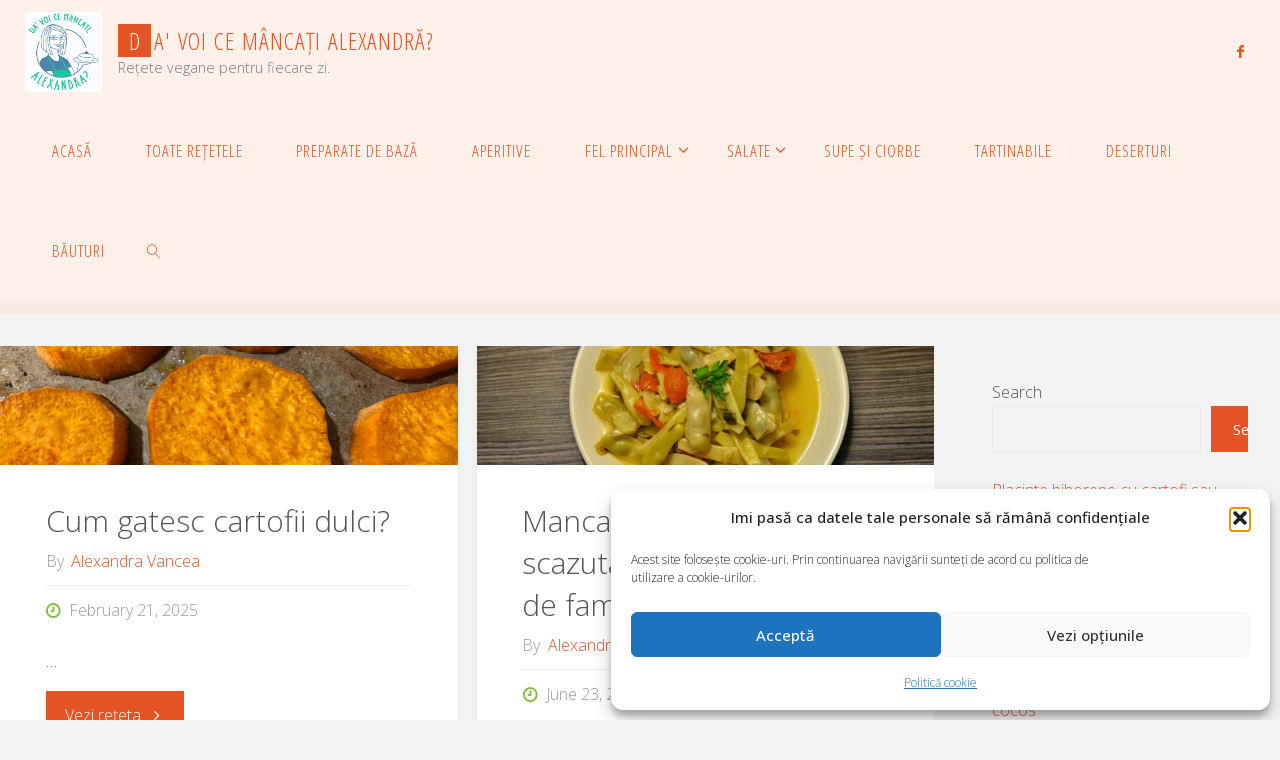

--- FILE ---
content_type: text/html; charset=UTF-8
request_url: https://www.cemancatialexandra.ro/category/garnitura/
body_size: 22530
content:
<!DOCTYPE html>
<html lang="en-US">
<head>
<meta name="viewport" content="width=device-width, user-scalable=yes, initial-scale=1.0">
<meta http-equiv="X-UA-Compatible" content="IE=edge" /><meta charset="UTF-8">
<link rel="profile" href="http://gmpg.org/xfn/11">
<meta name='robots' content='index, follow, max-image-preview:large, max-snippet:-1, max-video-preview:-1' />

	<!-- This site is optimized with the Yoast SEO plugin v26.8 - https://yoast.com/product/yoast-seo-wordpress/ -->
	<title>Garnitura Archives - Da&#039; voi ce mâncați Alexandră?</title>
	<meta name="description" content="Mancarea delicioasa face viata mai frumoasa. Preparate vegane pentru fiecare zi!" />
	<link rel="canonical" href="https://www.cemancatialexandra.ro/category/garnitura/" />
	<meta property="og:locale" content="en_US" />
	<meta property="og:type" content="article" />
	<meta property="og:title" content="Garnitura Archives - Da&#039; voi ce mâncați Alexandră?" />
	<meta property="og:description" content="Mancarea delicioasa face viata mai frumoasa. Preparate vegane pentru fiecare zi!" />
	<meta property="og:url" content="https://www.cemancatialexandra.ro/category/garnitura/" />
	<meta property="og:site_name" content="Da&#039; voi ce mâncați Alexandră?" />
	<meta name="twitter:card" content="summary_large_image" />
	<script type="application/ld+json" class="yoast-schema-graph">{"@context":"https://schema.org","@graph":[{"@type":"CollectionPage","@id":"https://www.cemancatialexandra.ro/category/garnitura/","url":"https://www.cemancatialexandra.ro/category/garnitura/","name":"Garnitura Archives - Da&#039; voi ce mâncați Alexandră?","isPartOf":{"@id":"https://www.cemancatialexandra.ro/#website"},"description":"Mancarea delicioasa face viata mai frumoasa. Preparate vegane pentru fiecare zi!","breadcrumb":{"@id":"https://www.cemancatialexandra.ro/category/garnitura/#breadcrumb"},"inLanguage":"en-US"},{"@type":"BreadcrumbList","@id":"https://www.cemancatialexandra.ro/category/garnitura/#breadcrumb","itemListElement":[{"@type":"ListItem","position":1,"name":"Home","item":"https://www.cemancatialexandra.ro/"},{"@type":"ListItem","position":2,"name":"Garnitura"}]},{"@type":"WebSite","@id":"https://www.cemancatialexandra.ro/#website","url":"https://www.cemancatialexandra.ro/","name":"Da&#039; voi ce mâncați Alexandră?","description":"Rețete vegane pentru fiecare zi.","publisher":{"@id":"https://www.cemancatialexandra.ro/#/schema/person/f22ab14b737c6becaf6dadc30303c939"},"potentialAction":[{"@type":"SearchAction","target":{"@type":"EntryPoint","urlTemplate":"https://www.cemancatialexandra.ro/?s={search_term_string}"},"query-input":{"@type":"PropertyValueSpecification","valueRequired":true,"valueName":"search_term_string"}}],"inLanguage":"en-US"},{"@type":["Person","Organization"],"@id":"https://www.cemancatialexandra.ro/#/schema/person/f22ab14b737c6becaf6dadc30303c939","name":"Alexandra Vancea","image":{"@type":"ImageObject","inLanguage":"en-US","@id":"https://www.cemancatialexandra.ro/#/schema/person/image/","url":"https://www.cemancatialexandra.ro/wp-content/uploads/2022/06/cropped-04-1.jpg","contentUrl":"https://www.cemancatialexandra.ro/wp-content/uploads/2022/06/cropped-04-1.jpg","width":1092,"height":1138,"caption":"Alexandra Vancea"},"logo":{"@id":"https://www.cemancatialexandra.ro/#/schema/person/image/"},"sameAs":["https://www.facebook.com/DaVoiCeMancatiAlexandra/"]}]}</script>
	<!-- / Yoast SEO plugin. -->


<link rel='dns-prefetch' href='//www.google.com' />
<link rel='dns-prefetch' href='//www.googletagmanager.com' />
<link rel='dns-prefetch' href='//fonts.googleapis.com' />
<link rel="alternate" type="application/rss+xml" title="Da&#039; voi ce mâncați Alexandră? &raquo; Feed" href="https://www.cemancatialexandra.ro/feed/" />
<link rel="alternate" type="application/rss+xml" title="Da&#039; voi ce mâncați Alexandră? &raquo; Comments Feed" href="https://www.cemancatialexandra.ro/comments/feed/" />
<script id="wpp-js" src="https://www.cemancatialexandra.ro/wp-content/plugins/wordpress-popular-posts/assets/js/wpp.min.js?ver=7.2.0" data-sampling="0" data-sampling-rate="100" data-api-url="https://www.cemancatialexandra.ro/wp-json/wordpress-popular-posts" data-post-id="0" data-token="a307dd4232" data-lang="0" data-debug="0"></script>
<link rel="alternate" type="application/rss+xml" title="Da&#039; voi ce mâncați Alexandră? &raquo; Garnitura Category Feed" href="https://www.cemancatialexandra.ro/category/garnitura/feed/" />
<style id='wp-img-auto-sizes-contain-inline-css'>
img:is([sizes=auto i],[sizes^="auto," i]){contain-intrinsic-size:3000px 1500px}
/*# sourceURL=wp-img-auto-sizes-contain-inline-css */
</style>
<link rel='stylesheet' id='fluidaplus-shortcodes-css' href='https://www.cemancatialexandra.ro/wp-content/themes/fluida-plus/plus/resources/shortcodes.css?ver=1.8.8' media='all' />
<style id='wp-emoji-styles-inline-css'>

	img.wp-smiley, img.emoji {
		display: inline !important;
		border: none !important;
		box-shadow: none !important;
		height: 1em !important;
		width: 1em !important;
		margin: 0 0.07em !important;
		vertical-align: -0.1em !important;
		background: none !important;
		padding: 0 !important;
	}
/*# sourceURL=wp-emoji-styles-inline-css */
</style>
<link rel='stylesheet' id='wp-block-library-css' href='https://www.cemancatialexandra.ro/wp-includes/css/dist/block-library/style.min.css?ver=4d1e7328bf024747a4baab9ff39e27ad' media='all' />
<style id='wp-block-heading-inline-css'>
h1:where(.wp-block-heading).has-background,h2:where(.wp-block-heading).has-background,h3:where(.wp-block-heading).has-background,h4:where(.wp-block-heading).has-background,h5:where(.wp-block-heading).has-background,h6:where(.wp-block-heading).has-background{padding:1.25em 2.375em}h1.has-text-align-left[style*=writing-mode]:where([style*=vertical-lr]),h1.has-text-align-right[style*=writing-mode]:where([style*=vertical-rl]),h2.has-text-align-left[style*=writing-mode]:where([style*=vertical-lr]),h2.has-text-align-right[style*=writing-mode]:where([style*=vertical-rl]),h3.has-text-align-left[style*=writing-mode]:where([style*=vertical-lr]),h3.has-text-align-right[style*=writing-mode]:where([style*=vertical-rl]),h4.has-text-align-left[style*=writing-mode]:where([style*=vertical-lr]),h4.has-text-align-right[style*=writing-mode]:where([style*=vertical-rl]),h5.has-text-align-left[style*=writing-mode]:where([style*=vertical-lr]),h5.has-text-align-right[style*=writing-mode]:where([style*=vertical-rl]),h6.has-text-align-left[style*=writing-mode]:where([style*=vertical-lr]),h6.has-text-align-right[style*=writing-mode]:where([style*=vertical-rl]){rotate:180deg}
/*# sourceURL=https://www.cemancatialexandra.ro/wp-includes/blocks/heading/style.min.css */
</style>
<style id='wp-block-image-inline-css'>
.wp-block-image>a,.wp-block-image>figure>a{display:inline-block}.wp-block-image img{box-sizing:border-box;height:auto;max-width:100%;vertical-align:bottom}@media not (prefers-reduced-motion){.wp-block-image img.hide{visibility:hidden}.wp-block-image img.show{animation:show-content-image .4s}}.wp-block-image[style*=border-radius] img,.wp-block-image[style*=border-radius]>a{border-radius:inherit}.wp-block-image.has-custom-border img{box-sizing:border-box}.wp-block-image.aligncenter{text-align:center}.wp-block-image.alignfull>a,.wp-block-image.alignwide>a{width:100%}.wp-block-image.alignfull img,.wp-block-image.alignwide img{height:auto;width:100%}.wp-block-image .aligncenter,.wp-block-image .alignleft,.wp-block-image .alignright,.wp-block-image.aligncenter,.wp-block-image.alignleft,.wp-block-image.alignright{display:table}.wp-block-image .aligncenter>figcaption,.wp-block-image .alignleft>figcaption,.wp-block-image .alignright>figcaption,.wp-block-image.aligncenter>figcaption,.wp-block-image.alignleft>figcaption,.wp-block-image.alignright>figcaption{caption-side:bottom;display:table-caption}.wp-block-image .alignleft{float:left;margin:.5em 1em .5em 0}.wp-block-image .alignright{float:right;margin:.5em 0 .5em 1em}.wp-block-image .aligncenter{margin-left:auto;margin-right:auto}.wp-block-image :where(figcaption){margin-bottom:1em;margin-top:.5em}.wp-block-image.is-style-circle-mask img{border-radius:9999px}@supports ((-webkit-mask-image:none) or (mask-image:none)) or (-webkit-mask-image:none){.wp-block-image.is-style-circle-mask img{border-radius:0;-webkit-mask-image:url('data:image/svg+xml;utf8,<svg viewBox="0 0 100 100" xmlns="http://www.w3.org/2000/svg"><circle cx="50" cy="50" r="50"/></svg>');mask-image:url('data:image/svg+xml;utf8,<svg viewBox="0 0 100 100" xmlns="http://www.w3.org/2000/svg"><circle cx="50" cy="50" r="50"/></svg>');mask-mode:alpha;-webkit-mask-position:center;mask-position:center;-webkit-mask-repeat:no-repeat;mask-repeat:no-repeat;-webkit-mask-size:contain;mask-size:contain}}:root :where(.wp-block-image.is-style-rounded img,.wp-block-image .is-style-rounded img){border-radius:9999px}.wp-block-image figure{margin:0}.wp-lightbox-container{display:flex;flex-direction:column;position:relative}.wp-lightbox-container img{cursor:zoom-in}.wp-lightbox-container img:hover+button{opacity:1}.wp-lightbox-container button{align-items:center;backdrop-filter:blur(16px) saturate(180%);background-color:#5a5a5a40;border:none;border-radius:4px;cursor:zoom-in;display:flex;height:20px;justify-content:center;opacity:0;padding:0;position:absolute;right:16px;text-align:center;top:16px;width:20px;z-index:100}@media not (prefers-reduced-motion){.wp-lightbox-container button{transition:opacity .2s ease}}.wp-lightbox-container button:focus-visible{outline:3px auto #5a5a5a40;outline:3px auto -webkit-focus-ring-color;outline-offset:3px}.wp-lightbox-container button:hover{cursor:pointer;opacity:1}.wp-lightbox-container button:focus{opacity:1}.wp-lightbox-container button:focus,.wp-lightbox-container button:hover,.wp-lightbox-container button:not(:hover):not(:active):not(.has-background){background-color:#5a5a5a40;border:none}.wp-lightbox-overlay{box-sizing:border-box;cursor:zoom-out;height:100vh;left:0;overflow:hidden;position:fixed;top:0;visibility:hidden;width:100%;z-index:100000}.wp-lightbox-overlay .close-button{align-items:center;cursor:pointer;display:flex;justify-content:center;min-height:40px;min-width:40px;padding:0;position:absolute;right:calc(env(safe-area-inset-right) + 16px);top:calc(env(safe-area-inset-top) + 16px);z-index:5000000}.wp-lightbox-overlay .close-button:focus,.wp-lightbox-overlay .close-button:hover,.wp-lightbox-overlay .close-button:not(:hover):not(:active):not(.has-background){background:none;border:none}.wp-lightbox-overlay .lightbox-image-container{height:var(--wp--lightbox-container-height);left:50%;overflow:hidden;position:absolute;top:50%;transform:translate(-50%,-50%);transform-origin:top left;width:var(--wp--lightbox-container-width);z-index:9999999999}.wp-lightbox-overlay .wp-block-image{align-items:center;box-sizing:border-box;display:flex;height:100%;justify-content:center;margin:0;position:relative;transform-origin:0 0;width:100%;z-index:3000000}.wp-lightbox-overlay .wp-block-image img{height:var(--wp--lightbox-image-height);min-height:var(--wp--lightbox-image-height);min-width:var(--wp--lightbox-image-width);width:var(--wp--lightbox-image-width)}.wp-lightbox-overlay .wp-block-image figcaption{display:none}.wp-lightbox-overlay button{background:none;border:none}.wp-lightbox-overlay .scrim{background-color:#fff;height:100%;opacity:.9;position:absolute;width:100%;z-index:2000000}.wp-lightbox-overlay.active{visibility:visible}@media not (prefers-reduced-motion){.wp-lightbox-overlay.active{animation:turn-on-visibility .25s both}.wp-lightbox-overlay.active img{animation:turn-on-visibility .35s both}.wp-lightbox-overlay.show-closing-animation:not(.active){animation:turn-off-visibility .35s both}.wp-lightbox-overlay.show-closing-animation:not(.active) img{animation:turn-off-visibility .25s both}.wp-lightbox-overlay.zoom.active{animation:none;opacity:1;visibility:visible}.wp-lightbox-overlay.zoom.active .lightbox-image-container{animation:lightbox-zoom-in .4s}.wp-lightbox-overlay.zoom.active .lightbox-image-container img{animation:none}.wp-lightbox-overlay.zoom.active .scrim{animation:turn-on-visibility .4s forwards}.wp-lightbox-overlay.zoom.show-closing-animation:not(.active){animation:none}.wp-lightbox-overlay.zoom.show-closing-animation:not(.active) .lightbox-image-container{animation:lightbox-zoom-out .4s}.wp-lightbox-overlay.zoom.show-closing-animation:not(.active) .lightbox-image-container img{animation:none}.wp-lightbox-overlay.zoom.show-closing-animation:not(.active) .scrim{animation:turn-off-visibility .4s forwards}}@keyframes show-content-image{0%{visibility:hidden}99%{visibility:hidden}to{visibility:visible}}@keyframes turn-on-visibility{0%{opacity:0}to{opacity:1}}@keyframes turn-off-visibility{0%{opacity:1;visibility:visible}99%{opacity:0;visibility:visible}to{opacity:0;visibility:hidden}}@keyframes lightbox-zoom-in{0%{transform:translate(calc((-100vw + var(--wp--lightbox-scrollbar-width))/2 + var(--wp--lightbox-initial-left-position)),calc(-50vh + var(--wp--lightbox-initial-top-position))) scale(var(--wp--lightbox-scale))}to{transform:translate(-50%,-50%) scale(1)}}@keyframes lightbox-zoom-out{0%{transform:translate(-50%,-50%) scale(1);visibility:visible}99%{visibility:visible}to{transform:translate(calc((-100vw + var(--wp--lightbox-scrollbar-width))/2 + var(--wp--lightbox-initial-left-position)),calc(-50vh + var(--wp--lightbox-initial-top-position))) scale(var(--wp--lightbox-scale));visibility:hidden}}
/*# sourceURL=https://www.cemancatialexandra.ro/wp-includes/blocks/image/style.min.css */
</style>
<style id='wp-block-search-inline-css'>
.wp-block-search__button{margin-left:10px;word-break:normal}.wp-block-search__button.has-icon{line-height:0}.wp-block-search__button svg{height:1.25em;min-height:24px;min-width:24px;width:1.25em;fill:currentColor;vertical-align:text-bottom}:where(.wp-block-search__button){border:1px solid #ccc;padding:6px 10px}.wp-block-search__inside-wrapper{display:flex;flex:auto;flex-wrap:nowrap;max-width:100%}.wp-block-search__label{width:100%}.wp-block-search.wp-block-search__button-only .wp-block-search__button{box-sizing:border-box;display:flex;flex-shrink:0;justify-content:center;margin-left:0;max-width:100%}.wp-block-search.wp-block-search__button-only .wp-block-search__inside-wrapper{min-width:0!important;transition-property:width}.wp-block-search.wp-block-search__button-only .wp-block-search__input{flex-basis:100%;transition-duration:.3s}.wp-block-search.wp-block-search__button-only.wp-block-search__searchfield-hidden,.wp-block-search.wp-block-search__button-only.wp-block-search__searchfield-hidden .wp-block-search__inside-wrapper{overflow:hidden}.wp-block-search.wp-block-search__button-only.wp-block-search__searchfield-hidden .wp-block-search__input{border-left-width:0!important;border-right-width:0!important;flex-basis:0;flex-grow:0;margin:0;min-width:0!important;padding-left:0!important;padding-right:0!important;width:0!important}:where(.wp-block-search__input){appearance:none;border:1px solid #949494;flex-grow:1;font-family:inherit;font-size:inherit;font-style:inherit;font-weight:inherit;letter-spacing:inherit;line-height:inherit;margin-left:0;margin-right:0;min-width:3rem;padding:8px;text-decoration:unset!important;text-transform:inherit}:where(.wp-block-search__button-inside .wp-block-search__inside-wrapper){background-color:#fff;border:1px solid #949494;box-sizing:border-box;padding:4px}:where(.wp-block-search__button-inside .wp-block-search__inside-wrapper) .wp-block-search__input{border:none;border-radius:0;padding:0 4px}:where(.wp-block-search__button-inside .wp-block-search__inside-wrapper) .wp-block-search__input:focus{outline:none}:where(.wp-block-search__button-inside .wp-block-search__inside-wrapper) :where(.wp-block-search__button){padding:4px 8px}.wp-block-search.aligncenter .wp-block-search__inside-wrapper{margin:auto}.wp-block[data-align=right] .wp-block-search.wp-block-search__button-only .wp-block-search__inside-wrapper{float:right}
/*# sourceURL=https://www.cemancatialexandra.ro/wp-includes/blocks/search/style.min.css */
</style>
<style id='wp-block-group-inline-css'>
.wp-block-group{box-sizing:border-box}:where(.wp-block-group.wp-block-group-is-layout-constrained){position:relative}
/*# sourceURL=https://www.cemancatialexandra.ro/wp-includes/blocks/group/style.min.css */
</style>
<style id='wp-block-paragraph-inline-css'>
.is-small-text{font-size:.875em}.is-regular-text{font-size:1em}.is-large-text{font-size:2.25em}.is-larger-text{font-size:3em}.has-drop-cap:not(:focus):first-letter{float:left;font-size:8.4em;font-style:normal;font-weight:100;line-height:.68;margin:.05em .1em 0 0;text-transform:uppercase}body.rtl .has-drop-cap:not(:focus):first-letter{float:none;margin-left:.1em}p.has-drop-cap.has-background{overflow:hidden}:root :where(p.has-background){padding:1.25em 2.375em}:where(p.has-text-color:not(.has-link-color)) a{color:inherit}p.has-text-align-left[style*="writing-mode:vertical-lr"],p.has-text-align-right[style*="writing-mode:vertical-rl"]{rotate:180deg}
/*# sourceURL=https://www.cemancatialexandra.ro/wp-includes/blocks/paragraph/style.min.css */
</style>
<style id='global-styles-inline-css'>
:root{--wp--preset--aspect-ratio--square: 1;--wp--preset--aspect-ratio--4-3: 4/3;--wp--preset--aspect-ratio--3-4: 3/4;--wp--preset--aspect-ratio--3-2: 3/2;--wp--preset--aspect-ratio--2-3: 2/3;--wp--preset--aspect-ratio--16-9: 16/9;--wp--preset--aspect-ratio--9-16: 9/16;--wp--preset--color--black: #000000;--wp--preset--color--cyan-bluish-gray: #abb8c3;--wp--preset--color--white: #ffffff;--wp--preset--color--pale-pink: #f78da7;--wp--preset--color--vivid-red: #cf2e2e;--wp--preset--color--luminous-vivid-orange: #ff6900;--wp--preset--color--luminous-vivid-amber: #fcb900;--wp--preset--color--light-green-cyan: #7bdcb5;--wp--preset--color--vivid-green-cyan: #00d084;--wp--preset--color--pale-cyan-blue: #8ed1fc;--wp--preset--color--vivid-cyan-blue: #0693e3;--wp--preset--color--vivid-purple: #9b51e0;--wp--preset--color--accent-1: #e55425;--wp--preset--color--accent-2: #82bd41;--wp--preset--color--headings: #333;--wp--preset--color--sitetext: #555;--wp--preset--color--sitebg: #fff;--wp--preset--gradient--vivid-cyan-blue-to-vivid-purple: linear-gradient(135deg,rgb(6,147,227) 0%,rgb(155,81,224) 100%);--wp--preset--gradient--light-green-cyan-to-vivid-green-cyan: linear-gradient(135deg,rgb(122,220,180) 0%,rgb(0,208,130) 100%);--wp--preset--gradient--luminous-vivid-amber-to-luminous-vivid-orange: linear-gradient(135deg,rgb(252,185,0) 0%,rgb(255,105,0) 100%);--wp--preset--gradient--luminous-vivid-orange-to-vivid-red: linear-gradient(135deg,rgb(255,105,0) 0%,rgb(207,46,46) 100%);--wp--preset--gradient--very-light-gray-to-cyan-bluish-gray: linear-gradient(135deg,rgb(238,238,238) 0%,rgb(169,184,195) 100%);--wp--preset--gradient--cool-to-warm-spectrum: linear-gradient(135deg,rgb(74,234,220) 0%,rgb(151,120,209) 20%,rgb(207,42,186) 40%,rgb(238,44,130) 60%,rgb(251,105,98) 80%,rgb(254,248,76) 100%);--wp--preset--gradient--blush-light-purple: linear-gradient(135deg,rgb(255,206,236) 0%,rgb(152,150,240) 100%);--wp--preset--gradient--blush-bordeaux: linear-gradient(135deg,rgb(254,205,165) 0%,rgb(254,45,45) 50%,rgb(107,0,62) 100%);--wp--preset--gradient--luminous-dusk: linear-gradient(135deg,rgb(255,203,112) 0%,rgb(199,81,192) 50%,rgb(65,88,208) 100%);--wp--preset--gradient--pale-ocean: linear-gradient(135deg,rgb(255,245,203) 0%,rgb(182,227,212) 50%,rgb(51,167,181) 100%);--wp--preset--gradient--electric-grass: linear-gradient(135deg,rgb(202,248,128) 0%,rgb(113,206,126) 100%);--wp--preset--gradient--midnight: linear-gradient(135deg,rgb(2,3,129) 0%,rgb(40,116,252) 100%);--wp--preset--font-size--small: 10px;--wp--preset--font-size--medium: 20px;--wp--preset--font-size--large: 25px;--wp--preset--font-size--x-large: 42px;--wp--preset--font-size--normal: 16px;--wp--preset--font-size--larger: 40px;--wp--preset--spacing--20: 0.44rem;--wp--preset--spacing--30: 0.67rem;--wp--preset--spacing--40: 1rem;--wp--preset--spacing--50: 1.5rem;--wp--preset--spacing--60: 2.25rem;--wp--preset--spacing--70: 3.38rem;--wp--preset--spacing--80: 5.06rem;--wp--preset--shadow--natural: 6px 6px 9px rgba(0, 0, 0, 0.2);--wp--preset--shadow--deep: 12px 12px 50px rgba(0, 0, 0, 0.4);--wp--preset--shadow--sharp: 6px 6px 0px rgba(0, 0, 0, 0.2);--wp--preset--shadow--outlined: 6px 6px 0px -3px rgb(255, 255, 255), 6px 6px rgb(0, 0, 0);--wp--preset--shadow--crisp: 6px 6px 0px rgb(0, 0, 0);}:where(.is-layout-flex){gap: 0.5em;}:where(.is-layout-grid){gap: 0.5em;}body .is-layout-flex{display: flex;}.is-layout-flex{flex-wrap: wrap;align-items: center;}.is-layout-flex > :is(*, div){margin: 0;}body .is-layout-grid{display: grid;}.is-layout-grid > :is(*, div){margin: 0;}:where(.wp-block-columns.is-layout-flex){gap: 2em;}:where(.wp-block-columns.is-layout-grid){gap: 2em;}:where(.wp-block-post-template.is-layout-flex){gap: 1.25em;}:where(.wp-block-post-template.is-layout-grid){gap: 1.25em;}.has-black-color{color: var(--wp--preset--color--black) !important;}.has-cyan-bluish-gray-color{color: var(--wp--preset--color--cyan-bluish-gray) !important;}.has-white-color{color: var(--wp--preset--color--white) !important;}.has-pale-pink-color{color: var(--wp--preset--color--pale-pink) !important;}.has-vivid-red-color{color: var(--wp--preset--color--vivid-red) !important;}.has-luminous-vivid-orange-color{color: var(--wp--preset--color--luminous-vivid-orange) !important;}.has-luminous-vivid-amber-color{color: var(--wp--preset--color--luminous-vivid-amber) !important;}.has-light-green-cyan-color{color: var(--wp--preset--color--light-green-cyan) !important;}.has-vivid-green-cyan-color{color: var(--wp--preset--color--vivid-green-cyan) !important;}.has-pale-cyan-blue-color{color: var(--wp--preset--color--pale-cyan-blue) !important;}.has-vivid-cyan-blue-color{color: var(--wp--preset--color--vivid-cyan-blue) !important;}.has-vivid-purple-color{color: var(--wp--preset--color--vivid-purple) !important;}.has-black-background-color{background-color: var(--wp--preset--color--black) !important;}.has-cyan-bluish-gray-background-color{background-color: var(--wp--preset--color--cyan-bluish-gray) !important;}.has-white-background-color{background-color: var(--wp--preset--color--white) !important;}.has-pale-pink-background-color{background-color: var(--wp--preset--color--pale-pink) !important;}.has-vivid-red-background-color{background-color: var(--wp--preset--color--vivid-red) !important;}.has-luminous-vivid-orange-background-color{background-color: var(--wp--preset--color--luminous-vivid-orange) !important;}.has-luminous-vivid-amber-background-color{background-color: var(--wp--preset--color--luminous-vivid-amber) !important;}.has-light-green-cyan-background-color{background-color: var(--wp--preset--color--light-green-cyan) !important;}.has-vivid-green-cyan-background-color{background-color: var(--wp--preset--color--vivid-green-cyan) !important;}.has-pale-cyan-blue-background-color{background-color: var(--wp--preset--color--pale-cyan-blue) !important;}.has-vivid-cyan-blue-background-color{background-color: var(--wp--preset--color--vivid-cyan-blue) !important;}.has-vivid-purple-background-color{background-color: var(--wp--preset--color--vivid-purple) !important;}.has-black-border-color{border-color: var(--wp--preset--color--black) !important;}.has-cyan-bluish-gray-border-color{border-color: var(--wp--preset--color--cyan-bluish-gray) !important;}.has-white-border-color{border-color: var(--wp--preset--color--white) !important;}.has-pale-pink-border-color{border-color: var(--wp--preset--color--pale-pink) !important;}.has-vivid-red-border-color{border-color: var(--wp--preset--color--vivid-red) !important;}.has-luminous-vivid-orange-border-color{border-color: var(--wp--preset--color--luminous-vivid-orange) !important;}.has-luminous-vivid-amber-border-color{border-color: var(--wp--preset--color--luminous-vivid-amber) !important;}.has-light-green-cyan-border-color{border-color: var(--wp--preset--color--light-green-cyan) !important;}.has-vivid-green-cyan-border-color{border-color: var(--wp--preset--color--vivid-green-cyan) !important;}.has-pale-cyan-blue-border-color{border-color: var(--wp--preset--color--pale-cyan-blue) !important;}.has-vivid-cyan-blue-border-color{border-color: var(--wp--preset--color--vivid-cyan-blue) !important;}.has-vivid-purple-border-color{border-color: var(--wp--preset--color--vivid-purple) !important;}.has-vivid-cyan-blue-to-vivid-purple-gradient-background{background: var(--wp--preset--gradient--vivid-cyan-blue-to-vivid-purple) !important;}.has-light-green-cyan-to-vivid-green-cyan-gradient-background{background: var(--wp--preset--gradient--light-green-cyan-to-vivid-green-cyan) !important;}.has-luminous-vivid-amber-to-luminous-vivid-orange-gradient-background{background: var(--wp--preset--gradient--luminous-vivid-amber-to-luminous-vivid-orange) !important;}.has-luminous-vivid-orange-to-vivid-red-gradient-background{background: var(--wp--preset--gradient--luminous-vivid-orange-to-vivid-red) !important;}.has-very-light-gray-to-cyan-bluish-gray-gradient-background{background: var(--wp--preset--gradient--very-light-gray-to-cyan-bluish-gray) !important;}.has-cool-to-warm-spectrum-gradient-background{background: var(--wp--preset--gradient--cool-to-warm-spectrum) !important;}.has-blush-light-purple-gradient-background{background: var(--wp--preset--gradient--blush-light-purple) !important;}.has-blush-bordeaux-gradient-background{background: var(--wp--preset--gradient--blush-bordeaux) !important;}.has-luminous-dusk-gradient-background{background: var(--wp--preset--gradient--luminous-dusk) !important;}.has-pale-ocean-gradient-background{background: var(--wp--preset--gradient--pale-ocean) !important;}.has-electric-grass-gradient-background{background: var(--wp--preset--gradient--electric-grass) !important;}.has-midnight-gradient-background{background: var(--wp--preset--gradient--midnight) !important;}.has-small-font-size{font-size: var(--wp--preset--font-size--small) !important;}.has-medium-font-size{font-size: var(--wp--preset--font-size--medium) !important;}.has-large-font-size{font-size: var(--wp--preset--font-size--large) !important;}.has-x-large-font-size{font-size: var(--wp--preset--font-size--x-large) !important;}
/*# sourceURL=global-styles-inline-css */
</style>

<style id='classic-theme-styles-inline-css'>
/*! This file is auto-generated */
.wp-block-button__link{color:#fff;background-color:#32373c;border-radius:9999px;box-shadow:none;text-decoration:none;padding:calc(.667em + 2px) calc(1.333em + 2px);font-size:1.125em}.wp-block-file__button{background:#32373c;color:#fff;text-decoration:none}
/*# sourceURL=/wp-includes/css/classic-themes.min.css */
</style>
<link rel='stylesheet' id='contact-form-7-css' href='https://www.cemancatialexandra.ro/wp-content/plugins/contact-form-7/includes/css/styles.css?ver=6.1.4' media='all' />
<link rel='stylesheet' id='widgetopts-styles-css' href='https://www.cemancatialexandra.ro/wp-content/plugins/widget-options/assets/css/widget-options.css?ver=4.0.8' media='all' />
<link rel='stylesheet' id='cmplz-general-css' href='https://www.cemancatialexandra.ro/wp-content/plugins/complianz-gdpr/assets/css/cookieblocker.min.css?ver=1765995798' media='all' />
<link rel='stylesheet' id='wordpress-popular-posts-css-css' href='https://www.cemancatialexandra.ro/wp-content/plugins/wordpress-popular-posts/assets/css/wpp.css?ver=7.2.0' media='all' />
<link rel='stylesheet' id='fluida-main-css' href='https://www.cemancatialexandra.ro/wp-content/themes/fluida-plus/style.css?ver=1.8.8' media='all' />
<style id='fluida-main-inline-css'>
 #site-header-main-inside, #container, #colophon-inside, #footer-inside, #breadcrumbs-container-inside, #wp-custom-header { margin: 0 auto; max-width: 1920px; } #site-header-main { left: 0; right: 0; } #primary { width: 320px; } #secondary { width: 320px; } #container.one-column { } #container.two-columns-right #secondary { float: right; } #container.two-columns-right .main, .two-columns-right #breadcrumbs { width: calc( 98% - 320px ); float: left; } #container.two-columns-left #primary { float: left; } #container.two-columns-left .main, .two-columns-left #breadcrumbs { width: calc( 98% - 320px ); float: right; } #container.three-columns-right #primary, #container.three-columns-left #primary, #container.three-columns-sided #primary { float: left; } #container.three-columns-right #secondary, #container.three-columns-left #secondary, #container.three-columns-sided #secondary { float: left; } #container.three-columns-right #primary, #container.three-columns-left #secondary { margin-left: 2%; margin-right: 2%; } #container.three-columns-right .main, .three-columns-right #breadcrumbs { width: calc( 96% - 640px ); float: left; } #container.three-columns-left .main, .three-columns-left #breadcrumbs { width: calc( 96% - 640px ); float: right; } #container.three-columns-sided #secondary { float: right; } #container.three-columns-sided .main, .three-columns-sided #breadcrumbs { width: calc( 96% - 640px ); float: right; margin: 0 calc( 2% + 320px ) 0 -1920px; } html { font-family: Open Sans; font-size: 16px; font-weight: 300; line-height: 1.8; } #site-title { font-family: Open Sans Condensed; font-size: 150%; font-weight: 300; } #access ul li a { font-family: Open Sans Condensed; font-size: 105%; font-weight: 300; } #access i.search-icon { ; } .widget-title { font-family: Open Sans; font-size: 100%; font-weight: 700; } .widget-container { font-family: Open Sans; font-size: 100%; font-weight: 300; } .entry-title, #reply-title, .woocommerce .main .page-title, .woocommerce .main .entry-title { font-family: Open Sans; font-size: 250%; font-weight: 300; } .content-masonry .entry-title { font-size: 187.5%; } h1 { font-size: 3.029em; } h2 { font-size: 2.678em; } h3 { font-size: 2.327em; } h4 { font-size: 1.976em; } h5 { font-size: 1.625em; } h6 { font-size: 1.274em; } h1, h2, h3, h4, h5, h6 { font-family: Open Sans Condensed; font-weight: 300; } .lp-staticslider .staticslider-caption-title, .seriousslider.seriousslider-theme .seriousslider-caption-title { font-family: Open Sans Condensed; } body { color: #555; background-color: #F3F3F3; } #site-header-main, #site-header-main-inside, #access ul li a, #access ul ul, #access::after { background-color: #fff0ea; } #access .menu-main-search .searchform { border-color: #e55425; background-color: #e55425; } .menu-search-animated .searchform input[type="search"], .menu-search-animated .searchform input[type="search"]:focus { color: #fff0ea; } #header a { color: #e55425; } #access > div > ul > li, #access > div > ul > li > a { color: #e55425; } #access ul.sub-menu li a, #access ul.children li a { color: #542014; } #access ul.sub-menu li:hover > a, #access ul.children li:hover > a { background-color: rgba(84,32,20,0.1); } #access > div > ul > li:hover > a { color: #fff0ea; } #access ul > li.current_page_item > a, #access ul > li.current-menu-item > a, #access ul > li.current_page_ancestor > a, #access ul > li.current-menu-ancestor > a, #access .sub-menu, #access .children { border-top-color: #e55425; } #access ul ul ul { border-left-color: rgba(84,32,20,0.5); } #access > div > ul > li:hover > a { background-color: #e55425; } #access ul.children > li.current_page_item > a, #access ul.sub-menu > li.current-menu-item > a, #access ul.children > li.current_page_ancestor > a, #access ul.sub-menu > li.current-menu-ancestor > a { border-color: #542014; } .searchform .searchsubmit, .searchform:hover input[type="search"], .searchform input[type="search"]:focus { color: #fff; background-color: transparent; } .searchform::after, .searchform input[type="search"]:focus, .searchform .searchsubmit:hover { background-color: #e55425; } article.hentry, #primary, .searchform, .main > div:not(#content-masonry), .main > header, .main > nav#nav-below, .pagination span, .pagination a, #nav-old-below .nav-previous, #nav-old-below .nav-next { background-color: #fff; } #breadcrumbs-container { background-color: #f8e9e3;} #secondary { ; } #colophon, #footer { background-color: #fff0ea; color: #000000; } span.entry-format { color: #e55425; } .format-aside { border-top-color: #F3F3F3; } article.hentry .post-thumbnail-container { background-color: rgba(85,85,85,0.15); } .entry-content blockquote::before, .entry-content blockquote::after { color: rgba(85,85,85,0.1); } .entry-content h1, .entry-content h2, .entry-content h3, .entry-content h4, .lp-text-content h1, .lp-text-content h2, .lp-text-content h3, .lp-text-content h4 { color: #333; } a { color: #e55425; } a:hover, .entry-meta span a:hover, .comments-link a:hover { color: #82bd41; } #footer a, .page-title strong { color: #e55425; } #footer a:hover, #site-title a:hover span { color: #82bd41; } #access > div > ul > li.menu-search-animated:hover i { color: #fff0ea; } .continue-reading-link { color: #fff; background-color: #82bd41} .continue-reading-link:before { background-color: #e55425} .continue-reading-link:hover { color: #fff; } header.pad-container { border-top-color: #e55425; } article.sticky:after { background-color: rgba(229,84,37,1); } .socials a:before { color: #e55425; } .socials a:hover:before { color: #82bd41; } .fluida-normalizedtags #content .tagcloud a { color: #fff; background-color: #e55425; } .fluida-normalizedtags #content .tagcloud a:hover { background-color: #82bd41; } #toTop .icon-back2top:before { color: #e55425; } #toTop:hover .icon-back2top:before { color: #82bd41; } .entry-meta .icon-metas:before { color: #82bd41; } .page-link a:hover { border-top-color: #82bd41; } #site-title span a span:nth-child(1) { background-color: #e55425; color: #fff0ea; width: 1.4em; margin-right: .1em; text-align: center; line-height: 1.4; font-weight: 300; } #site-title span a:hover span:nth-child(1) { background-color: #82bd41; } .fluida-caption-one .main .wp-caption .wp-caption-text { border-bottom-color: #eeeeee; } .fluida-caption-two .main .wp-caption .wp-caption-text { background-color: #f5f5f5; } .fluida-image-one .entry-content img[class*="align"], .fluida-image-one .entry-summary img[class*="align"], .fluida-image-two .entry-content img[class*='align'], .fluida-image-two .entry-summary img[class*='align'] { border-color: #eeeeee; } .fluida-image-five .entry-content img[class*='align'], .fluida-image-five .entry-summary img[class*='align'] { border-color: #e55425; } /* diffs */ span.edit-link a.post-edit-link, span.edit-link a.post-edit-link:hover, span.edit-link .icon-edit:before { color: #9a9a9a; } .searchform { border-color: #ebebeb; } .entry-meta span, .entry-utility span, .entry-meta time, .comment-meta a, #breadcrumbs-nav .icon-angle-right::before, .footermenu ul li span.sep { color: #9a9a9a; } #footer { border-top-color: #ebdcd6; } #colophon .widget-container:after { background-color: #ebdcd6; } #commentform { max-width:650px;} code, .reply a:after, #nav-below .nav-previous a:before, #nav-below .nav-next a:before, .reply a:after { background-color: #eeeeee; } pre, .entry-meta .author, nav.sidebarmenu, .page-link > span, article .author-info, .comment-author, .commentlist .comment-body, .commentlist .pingback, nav.sidebarmenu li a { border-color: #eeeeee; } select, input[type], textarea { color: #555; } button, input[type="button"], input[type="submit"], input[type="reset"] { background-color: #e55425; color: #fff; } button:hover, input[type="button"]:hover, input[type="submit"]:hover, input[type="reset"]:hover { background-color: #82bd41; } select, input[type], textarea { border-color: #e9e9e9; } input[type]:hover, textarea:hover, select:hover, input[type]:focus, textarea:focus, select:focus { border-color: #cdcdcd; } hr { background-color: #e9e9e9; } #toTop { background-color: rgba(250,250,250,0.8) } /* gutenberg */ .wp-block-image.alignwide { margin-left: -15%; margin-right: -15%; } .wp-block-image.alignwide img { width: 130%; max-width: 130%; } .has-accent-1-color, .has-accent-1-color:hover { color: #e55425; } .has-accent-2-color, .has-accent-2-color:hover { color: #82bd41; } .has-headings-color, .has-headings-color:hover { color: #333; } .has-sitetext-color, .has-sitetext-color:hover { color: #555; } .has-sitebg-color, .has-sitebg-color:hover { color: #fff; } .has-accent-1-background-color { background-color: #e55425; } .has-accent-2-background-color { background-color: #82bd41; } .has-headings-background-color { background-color: #333; } .has-sitetext-background-color { background-color: #555; } .has-sitebg-background-color { background-color: #fff; } .has-small-font-size { font-size: 10px; } .has-regular-font-size { font-size: 16px; } .has-large-font-size { font-size: 25px; } .has-larger-font-size { font-size: 40px; } .has-huge-font-size { font-size: 40px; } /* woocommerce */ .woocommerce-page #respond input#submit.alt, .woocommerce a.button.alt, .woocommerce-page button.button.alt, .woocommerce input.button.alt, .woocommerce #respond input#submit, .woocommerce a.button, .woocommerce button.button, .woocommerce input.button { background-color: #e55425; color: #fff; line-height: 1.8; } .woocommerce #respond input#submit:hover, .woocommerce a.button:hover, .woocommerce button.button:hover, .woocommerce input.button:hover { background-color: #ff7647; color: #fff;} .woocommerce-page #respond input#submit.alt, .woocommerce a.button.alt, .woocommerce-page button.button.alt, .woocommerce input.button.alt { background-color: #82bd41; color: #fff; line-height: 1.8; } .woocommerce-page #respond input#submit.alt:hover, .woocommerce a.button.alt:hover, .woocommerce-page button.button.alt:hover, .woocommerce input.button.alt:hover { background-color: #a4df63; color: #fff;} .woocommerce div.product .woocommerce-tabs ul.tabs li.active { border-bottom-color: #fff; } .woocommerce #respond input#submit.alt.disabled, .woocommerce #respond input#submit.alt.disabled:hover, .woocommerce #respond input#submit.alt:disabled, .woocommerce #respond input#submit.alt:disabled:hover, .woocommerce #respond input#submit.alt[disabled]:disabled, .woocommerce #respond input#submit.alt[disabled]:disabled:hover, .woocommerce a.button.alt.disabled, .woocommerce a.button.alt.disabled:hover, .woocommerce a.button.alt:disabled, .woocommerce a.button.alt:disabled:hover, .woocommerce a.button.alt[disabled]:disabled, .woocommerce a.button.alt[disabled]:disabled:hover, .woocommerce button.button.alt.disabled, .woocommerce button.button.alt.disabled:hover, .woocommerce button.button.alt:disabled, .woocommerce button.button.alt:disabled:hover, .woocommerce button.button.alt[disabled]:disabled, .woocommerce button.button.alt[disabled]:disabled:hover, .woocommerce input.button.alt.disabled, .woocommerce input.button.alt.disabled:hover, .woocommerce input.button.alt:disabled, .woocommerce input.button.alt:disabled:hover, .woocommerce input.button.alt[disabled]:disabled, .woocommerce input.button.alt[disabled]:disabled:hover { background-color: #82bd41; } .woocommerce ul.products li.product .price, .woocommerce div.product p.price, .woocommerce div.product span.price { color: #232323 } #add_payment_method #payment, .woocommerce-cart #payment, .woocommerce-checkout #payment { background: #f5f5f5; } /* mobile menu */ nav#mobile-menu { background-color: #fff0ea; color: #e55425;} #mobile-menu .menu-main-search input[type="search"] { color: #e55425; } .main .entry-content, .main .entry-summary { text-align: inherit; } .main p, .main ul, .main ol, .main dd, .main pre, .main hr { margin-bottom: 1em; } .main .entry-content p { text-indent: 0em; } .main a.post-featured-image { background-position: center center; } #content { margin-top: 20px; } #content { padding-left: 0px; padding-right: 0px; } #header-widget-area { width: 33%; right: 10px; } .fluida-stripped-table .main thead th, .fluida-bordered-table .main thead th, .fluida-stripped-table .main td, .fluida-stripped-table .main th, .fluida-bordered-table .main th, .fluida-bordered-table .main td { border-color: #e9e9e9; } .fluida-clean-table .main th, .fluida-stripped-table .main tr:nth-child(even) td, .fluida-stripped-table .main tr:nth-child(even) th { background-color: #f6f6f6; } .fluida-cropped-featured .main .post-thumbnail-container { height: 200px; } .fluida-responsive-featured .main .post-thumbnail-container { max-height: 200px; height: auto; } #secondary { border: 0; box-shadow: none; } #primary + #secondary { padding-left: 1em; } article.hentry .article-inner, #breadcrumbs-nav, body.woocommerce.woocommerce-page #breadcrumbs-nav, #content-masonry article.hentry .article-inner, .pad-container { padding-left: 10%; padding-right: 10%; } .fluida-magazine-two.archive #breadcrumbs-nav, .fluida-magazine-two.archive .pad-container, .fluida-magazine-two.search #breadcrumbs-nav, .fluida-magazine-two.search .pad-container, .fluida-magazine-two.page-template-template-page-with-intro #breadcrumbs-nav, .fluida-magazine-two.page-template-template-page-with-intro .pad-container { padding-left: 5%; padding-right: 5%; } .fluida-magazine-three.archive #breadcrumbs-nav, .fluida-magazine-three.archive .pad-container, .fluida-magazine-three.search #breadcrumbs-nav, .fluida-magazine-three.search .pad-container, .fluida-magazine-three.page-template-template-page-with-intro #breadcrumbs-nav, .fluida-magazine-three.page-template-template-page-with-intro .pad-container { padding-left: 3.3333333333333%; padding-right: 3.3333333333333%; } #site-header-main { height:100px; } #sheader, .identity, #nav-toggle { height:100px; line-height:100px; } #access div > ul > li > a { line-height:98px; } #access .menu-main-search > a, #branding { height:100px; } .fluida-responsive-headerimage #masthead #header-image-main-inside { max-height: 250px; } .fluida-cropped-headerimage #masthead div.header-image { height: 250px; } #site-description { display: block; } #masthead #site-header-main { position: fixed; top: 0; box-shadow: 0 0 3px rgba(0,0,0,0.2); } #header-image-main { margin-top: 100px; } .fluida-landing-page .lp-blocks-inside, .fluida-landing-page .lp-boxes-inside, .fluida-landing-page .lp-text-inside, .fluida-landing-page .lp-posts-inside, .fluida-landing-page .lp-section-header { max-width: 1920px; } .seriousslider-theme .seriousslider-caption-buttons a:nth-child(2n+1), a.staticslider-button:nth-child(2n+1) { color: #555; border-color: #fff; background-color: #fff; } .seriousslider-theme .seriousslider-caption-buttons a:nth-child(2n+1):hover, a.staticslider-button:nth-child(2n+1):hover { color: #fff; } .seriousslider-theme .seriousslider-caption-buttons a:nth-child(2n), a.staticslider-button:nth-child(2n) { border-color: #fff; color: #fff; } .seriousslider-theme .seriousslider-caption-buttons a:nth-child(2n):hover, .staticslider-button:nth-child(2n):hover { color: #555; background-color: #fff; } .lp-blocks { ; } .lp-block > i::before { color: #e55425; } .lp-block:hover i::before { color: #82bd41; } .lp-block i:after { background-color: #e55425; } .lp-block:hover i:after { background-color: #82bd41; } .lp-block-text, .lp-boxes-static .lp-box-text, .lp-section-desc { color: #919191; } .lp-text { ; } .lp-boxes-1 .lp-box .lp-box-image { height: 250px; } .lp-boxes-1.lp-boxes-animated .lp-box:hover .lp-box-text { max-height: 150px; } .lp-boxes-2 .lp-box .lp-box-image { height: 400px; } .lp-boxes-2.lp-boxes-animated .lp-box:hover .lp-box-text { max-height: 300px; } .lp-box-readmore { color: #e55425; } .lp-boxes { ; } .lp-boxes .lp-box-overlay { background-color: rgba(229,84,37, 0.9); } .lpbox-rnd1 { background-color: #c8c8c8; } .lpbox-rnd2 { background-color: #c3c3c3; } .lpbox-rnd3 { background-color: #bebebe; } .lpbox-rnd4 { background-color: #b9b9b9; } .lpbox-rnd5 { background-color: #b4b4b4; } .lpbox-rnd6 { background-color: #afafaf; } .lpbox-rnd7 { background-color: #aaaaaa; } .lpbox-rnd8 { background-color: #a5a5a5; } /* Plus style */ /* Landing Page */ .lp-blocks1 { background-color: #f3f3f3; } .lp-blocks2 { background-color: #f3f3f3; } .lp-boxes-1 { background-color: #f8f8f8; } .lp-boxes-2 { background-color: #f8f8f8; } .lp-boxes-3 { background-color: #f3f3f3; } #lp-text-zero { background-color: #fff; } #lp-text-one { background-color: #fff; } #lp-text-two { background-color: #fff; } #lp-text-three { background-color: #fff; } #lp-text-four { background-color: #fff; } #lp-text-five { background-color: #fff; } #lp-text-six { background-color: #fff; } .lp-portfolio { background-color: #fff; } .lp-blocks2 .lp-block i::before { color: #e55425; border-color: #e55425; } .lp-blocks2 .lp-block:hover i::before { color: #f3f3f3; background-color: #e55425; } .lp-boxes-static2 .lp-box { background-color: #fff; } .lp-boxes.lp-boxes-animated2 .lp-box-overlay { background-color: rgba(130,189,65, 0.9); } .lp-boxes-3 .lp-box .lp-box-image { height: 300px; } .lp-boxes-3.lp-boxes-animated .lp-box:hover .lp-box-text { max-height: 200px; } .lp-text .lp-text-overlay + .lp-text-inside { color: #555; } .lp-text.style-reverse .lp-text-overlay + .lp-text-inside { color: #d4d4d4; } /* Shortcodes */ .panel-title { font-family: Open Sans; } .btn-primary, .label-primary { background: #e55425; } .btn-secondary, .label-secondary { background: #82bd41; } .btn-primary:hover, .btn-primary:focus, .btn-primary.focus, .btn-primary:active, .btn-primary.active { background: #c33203; } .btn-secondary:hover, .btn-secondary:focus, .btn-secondary.focus, .btn-secondary:active, .btn-secondary.active { background: #609b1f; } .fontfamily-titles-font { font-family: Open Sans; } .fontfamily-headings-font { font-family: Open Sans Condensed; } /* Portfolio */ .single article.jetpack-portfolio .entry-meta { background-color: #f5f5f5 } .jetpack-portfolio-shortcode .portfolio-entry .portfolio-entry-meta > div:last-child { border-color: #eeeeee; } #portfolio-filter > a, #portfolio-filter > a:after { color: #888888; } #portfolio-filter > a.active { color: #e55425; } /* Widgets */ .widget-area .cryout-wtabs-nav { border-color: #e55425; } ul.cryout-wtabs-nav li.active a { background-color: #e55425; } /* Team Members */ .tmm .tmm_member { background-color: #f5f5f5; } @media (min-width: 800px) and (max-width: 800px) { .cryout #access { display: none; } .cryout #nav-toggle { display: block; } .cryout #sheader { margin-left: 0; margin-right: 2em; } } /* end Plus style */ 
/*# sourceURL=fluida-main-inline-css */
</style>
<link rel='stylesheet' id='fluida-child-css' href='https://www.cemancatialexandra.ro/wp-content/themes/fluida-plus-child/style.css?ver=20220605001434' media='all' />
<link rel='stylesheet' id='fluida-themefonts-css' href='https://www.cemancatialexandra.ro/wp-content/themes/fluida-plus/resources/fonts/fontfaces.css?ver=1.8.8' media='all' />
<link rel='stylesheet' id='fluida-googlefonts-css' href='//fonts.googleapis.com/css?family=Open+Sans%3A%7COpen+Sans+Condensed%3A300%7COpen+Sans%3A100%2C200%2C300%2C400%2C500%2C600%2C700%2C800%2C900%7COpen+Sans%3A700%7COpen+Sans%3A300&#038;ver=1.8.8' media='all' />
<link rel='stylesheet' id='cryout-serious-slider-style-css' href='https://www.cemancatialexandra.ro/wp-content/plugins/cryout-serious-slider/resources/style.css?ver=1.2.7' media='all' />
<script src="https://www.cemancatialexandra.ro/wp-includes/js/jquery/jquery.min.js?ver=3.7.1" id="jquery-core-js"></script>
<script src="https://www.cemancatialexandra.ro/wp-includes/js/jquery/jquery-migrate.min.js?ver=3.4.1" id="jquery-migrate-js"></script>
<script src="https://www.cemancatialexandra.ro/wp-content/themes/fluida-plus/plus/resources/shortcodes.js?ver=1.8.8" id="fluidaplus-shortcodes-js"></script>
<script src="https://www.cemancatialexandra.ro/wp-content/plugins/cryout-serious-slider/resources/jquery.mobile.custom.min.js?ver=1.2.7" id="cryout-serious-slider-jquerymobile-js"></script>
<script src="https://www.cemancatialexandra.ro/wp-content/plugins/cryout-serious-slider/resources/slider.js?ver=1.2.7" id="cryout-serious-slider-script-js"></script>

<!-- Google tag (gtag.js) snippet added by Site Kit -->
<!-- Google Analytics snippet added by Site Kit -->
<script src="https://www.googletagmanager.com/gtag/js?id=G-9YW74R7TH8" id="google_gtagjs-js" async></script>
<script id="google_gtagjs-js-after">
window.dataLayer = window.dataLayer || [];function gtag(){dataLayer.push(arguments);}
gtag("set","linker",{"domains":["www.cemancatialexandra.ro"]});
gtag("js", new Date());
gtag("set", "developer_id.dZTNiMT", true);
gtag("config", "G-9YW74R7TH8");
//# sourceURL=google_gtagjs-js-after
</script>
<link rel="https://api.w.org/" href="https://www.cemancatialexandra.ro/wp-json/" /><link rel="alternate" title="JSON" type="application/json" href="https://www.cemancatialexandra.ro/wp-json/wp/v2/categories/146" /><link rel="EditURI" type="application/rsd+xml" title="RSD" href="https://www.cemancatialexandra.ro/xmlrpc.php?rsd" />

<meta name="generator" content="Site Kit by Google 1.170.0" />			<style>.cmplz-hidden {
					display: none !important;
				}</style>            <style id="wpp-loading-animation-styles">@-webkit-keyframes bgslide{from{background-position-x:0}to{background-position-x:-200%}}@keyframes bgslide{from{background-position-x:0}to{background-position-x:-200%}}.wpp-widget-block-placeholder,.wpp-shortcode-placeholder{margin:0 auto;width:60px;height:3px;background:#dd3737;background:linear-gradient(90deg,#dd3737 0%,#571313 10%,#dd3737 100%);background-size:200% auto;border-radius:3px;-webkit-animation:bgslide 1s infinite linear;animation:bgslide 1s infinite linear}</style>
            <meta name="generator" content="Elementor 3.20.3; features: e_optimized_assets_loading, e_optimized_css_loading, additional_custom_breakpoints, block_editor_assets_optimize, e_image_loading_optimization; settings: css_print_method-external, google_font-enabled, font_display-swap">
<link rel="icon" href="https://www.cemancatialexandra.ro/wp-content/uploads/2022/06/cropped-cropped-04-32x32.jpg" sizes="32x32" />
<link rel="icon" href="https://www.cemancatialexandra.ro/wp-content/uploads/2022/06/cropped-cropped-04-192x192.jpg" sizes="192x192" />
<link rel="apple-touch-icon" href="https://www.cemancatialexandra.ro/wp-content/uploads/2022/06/cropped-cropped-04-180x180.jpg" />
<meta name="msapplication-TileImage" content="https://www.cemancatialexandra.ro/wp-content/uploads/2022/06/cropped-cropped-04-270x270.jpg" />
</head>

<body data-cmplz=1 class="archive category category-garnitura category-146 wp-custom-logo wp-embed-responsive wp-theme-fluida-plus wp-child-theme-fluida-plus-child fluida-image-one fluida-caption-two fluida-totop-fixed fluida-stripped-table fluida-fixed-menu fluida-responsive-headerimage fluida-responsive-featured fluida-magazine-two fluida-magazine-layout fluida-comment-placeholder fluida-hide-page-title fluida-hide-cat-title fluida-elementshadow fluida-normalizedtags fluida-article-animation-fade fluida-menu-animation elementor-default elementor-kit-500" itemscope itemtype="http://schema.org/WebPage">
			<a class="skip-link screen-reader-text" href="#main" title="Skip to content"> Skip to content </a>
			<div id="site-wrapper">

	<header id="masthead" class="cryout"  itemscope itemtype="http://schema.org/WPHeader">

		<div id="site-header-main">
			<div id="site-header-main-inside">

								<nav id="mobile-menu">
					<div><ul id="mobile-nav" class=""><li id="menu-item-24" class="menu-item menu-item-type-custom menu-item-object-custom menu-item-home menu-item-24"><a href="https://www.cemancatialexandra.ro"><span>Acasă</span></a></li>
<li id="menu-item-161" class="menu-item menu-item-type-post_type menu-item-object-page current_page_parent menu-item-161"><a href="https://www.cemancatialexandra.ro/blog-roll/"><span>Toate rețetele</span></a></li>
<li id="menu-item-41" class="menu-item menu-item-type-taxonomy menu-item-object-category menu-item-41"><a href="https://www.cemancatialexandra.ro/category/preparate-de-baza/"><span>Preparate de bază</span></a></li>
<li id="menu-item-25" class="menu-item menu-item-type-taxonomy menu-item-object-category menu-item-25"><a href="https://www.cemancatialexandra.ro/category/aperitive/"><span>Aperitive</span></a></li>
<li id="menu-item-26" class="menu-item menu-item-type-taxonomy menu-item-object-category menu-item-has-children menu-item-26"><a href="https://www.cemancatialexandra.ro/category/fel-principal/"><span>Fel principal</span></a>
<ul class="sub-menu">
	<li id="menu-item-27" class="menu-item menu-item-type-taxonomy menu-item-object-category menu-item-27"><a href="https://www.cemancatialexandra.ro/category/fel-principal/"><span>Toate felurile principale</span></a></li>
	<li id="menu-item-28" class="menu-item menu-item-type-taxonomy menu-item-object-category menu-item-28"><a href="https://www.cemancatialexandra.ro/category/preparat-principal/"><span>Preparat principal</span></a></li>
	<li id="menu-item-29" class="menu-item menu-item-type-taxonomy menu-item-object-category menu-item-29"><a href="https://www.cemancatialexandra.ro/category/garnituri/"><span>Garnituri</span></a></li>
	<li id="menu-item-30" class="menu-item menu-item-type-taxonomy menu-item-object-category menu-item-30"><a href="https://www.cemancatialexandra.ro/category/paste/"><span>Paste</span></a></li>
	<li id="menu-item-3335" class="menu-item menu-item-type-taxonomy menu-item-object-category menu-item-3335"><a href="https://www.cemancatialexandra.ro/category/macaroane/"><span>Macaroane</span></a></li>
	<li id="menu-item-3962" class="menu-item menu-item-type-taxonomy menu-item-object-category menu-item-3962"><a href="https://www.cemancatialexandra.ro/category/noodels-asiatici/"><span>Tăieței asiatici</span></a></li>
	<li id="menu-item-3346" class="menu-item menu-item-type-taxonomy menu-item-object-category menu-item-3346"><a href="https://www.cemancatialexandra.ro/category/sandwichuri-pizza-si-altele/"><span>Sandwichuri pizza și altele</span></a></li>
	<li id="menu-item-3963" class="menu-item menu-item-type-taxonomy menu-item-object-category menu-item-3963"><a href="https://www.cemancatialexandra.ro/category/mic-dejun/"><span>Mic dejun</span></a></li>
	<li id="menu-item-3339" class="menu-item menu-item-type-taxonomy menu-item-object-category menu-item-3339"><a href="https://www.cemancatialexandra.ro/category/bucataria-lumii/"><span>Bucătăria lumii</span></a></li>
</ul>
</li>
<li id="menu-item-42" class="menu-item menu-item-type-taxonomy menu-item-object-category menu-item-has-children menu-item-42"><a href="https://www.cemancatialexandra.ro/category/salate/"><span>Salate</span></a>
<ul class="sub-menu">
	<li id="menu-item-6046" class="menu-item menu-item-type-taxonomy menu-item-object-category menu-item-6046"><a href="https://www.cemancatialexandra.ro/category/muraturi/"><span>Muraturi si conserve</span></a></li>
</ul>
</li>
<li id="menu-item-1134" class="menu-item menu-item-type-taxonomy menu-item-object-category menu-item-1134"><a href="https://www.cemancatialexandra.ro/category/supe-ciorbe/"><span>Supe și ciorbe</span></a></li>
<li id="menu-item-43" class="menu-item menu-item-type-taxonomy menu-item-object-category menu-item-43"><a href="https://www.cemancatialexandra.ro/category/paste-tartinabile/"><span>Tartinabile</span></a></li>
<li id="menu-item-3340" class="menu-item menu-item-type-taxonomy menu-item-object-category menu-item-3340"><a href="https://www.cemancatialexandra.ro/category/deserturi/"><span>Deserturi</span></a></li>
<li id="menu-item-40" class="menu-item menu-item-type-taxonomy menu-item-object-category menu-item-40"><a href="https://www.cemancatialexandra.ro/category/bauturi/"><span>Băuturi</span></a></li>
<li class='menu-main-search menu-search-animated'>
			<a role='link' href><i class='search-icon'></i><span class='screen-reader-text'>Search</span></a>
<form role="search" method="get" class="searchform" action="https://www.cemancatialexandra.ro/">
	<label>
		<span class="screen-reader-text">Search for:</span>
		<input type="search" class="s" placeholder="Search" value="" name="s" />
	</label>
	<button type="submit" class="searchsubmit"><span class="screen-reader-text">Search</span><i class="blicon-magnifier"></i></button>
</form>

		</li></ul></div>					<button id="nav-cancel"><i class="blicon-cross3"></i></button>
				</nav> <!-- #mobile-menu -->
				
				<div id="branding">
					<div class="identity"><a href="https://www.cemancatialexandra.ro/" id="logo" class="custom-logo-link" title="Da&#039; voi ce mâncați Alexandră?" rel="home"><img   src="https://www.cemancatialexandra.ro/wp-content/uploads/2022/06/cropped-04-1.jpg" class="custom-logo" alt="Da&#039; voi ce mâncați Alexandră?" decoding="async" srcset="https://www.cemancatialexandra.ro/wp-content/uploads/2022/06/cropped-04-1.jpg 1092w, https://www.cemancatialexandra.ro/wp-content/uploads/2022/06/cropped-04-1-288x300.jpg 288w, https://www.cemancatialexandra.ro/wp-content/uploads/2022/06/cropped-04-1-983x1024.jpg 983w, https://www.cemancatialexandra.ro/wp-content/uploads/2022/06/cropped-04-1-768x800.jpg 768w, https://www.cemancatialexandra.ro/wp-content/uploads/2022/06/cropped-04-1-192x200.jpg 192w" sizes="(max-width: 1092px) 100vw, 1092px" /></a></div><div id="site-text"><div itemprop="headline" id="site-title"><span> <a href="https://www.cemancatialexandra.ro/" title="Rețete vegane pentru fiecare zi." rel="home">Da&#039; voi ce mâncați Alexandră?</a> </span></div><span id="site-description"  itemprop="description" >Rețete vegane pentru fiecare zi.</span></div>				</div><!-- #branding -->

				<nav id="sheader" class="socials"><a target="_blank" href="https://www.facebook.com/DaVoiCeMancatiAlexandra/"  class="menu-item menu-item-type-custom menu-item-object-custom menu-item-8"><span>Facebook</span></a></nav>
								<a id="nav-toggle" href="#"><span>&nbsp;</span></a>
				<nav id="access" role="navigation"  aria-label="Primary Menu"  itemscope itemtype="http://schema.org/SiteNavigationElement">
						<div><ul id="prime_nav" class=""><li class="menu-item menu-item-type-custom menu-item-object-custom menu-item-home menu-item-24"><a href="https://www.cemancatialexandra.ro"><span>Acasă</span></a></li>
<li class="menu-item menu-item-type-post_type menu-item-object-page current_page_parent menu-item-161"><a href="https://www.cemancatialexandra.ro/blog-roll/"><span>Toate rețetele</span></a></li>
<li class="menu-item menu-item-type-taxonomy menu-item-object-category menu-item-41"><a href="https://www.cemancatialexandra.ro/category/preparate-de-baza/"><span>Preparate de bază</span></a></li>
<li class="menu-item menu-item-type-taxonomy menu-item-object-category menu-item-25"><a href="https://www.cemancatialexandra.ro/category/aperitive/"><span>Aperitive</span></a></li>
<li class="menu-item menu-item-type-taxonomy menu-item-object-category menu-item-has-children menu-item-26"><a href="https://www.cemancatialexandra.ro/category/fel-principal/"><span>Fel principal</span></a>
<ul class="sub-menu">
	<li class="menu-item menu-item-type-taxonomy menu-item-object-category menu-item-27"><a href="https://www.cemancatialexandra.ro/category/fel-principal/"><span>Toate felurile principale</span></a></li>
	<li class="menu-item menu-item-type-taxonomy menu-item-object-category menu-item-28"><a href="https://www.cemancatialexandra.ro/category/preparat-principal/"><span>Preparat principal</span></a></li>
	<li class="menu-item menu-item-type-taxonomy menu-item-object-category menu-item-29"><a href="https://www.cemancatialexandra.ro/category/garnituri/"><span>Garnituri</span></a></li>
	<li class="menu-item menu-item-type-taxonomy menu-item-object-category menu-item-30"><a href="https://www.cemancatialexandra.ro/category/paste/"><span>Paste</span></a></li>
	<li class="menu-item menu-item-type-taxonomy menu-item-object-category menu-item-3335"><a href="https://www.cemancatialexandra.ro/category/macaroane/"><span>Macaroane</span></a></li>
	<li class="menu-item menu-item-type-taxonomy menu-item-object-category menu-item-3962"><a href="https://www.cemancatialexandra.ro/category/noodels-asiatici/"><span>Tăieței asiatici</span></a></li>
	<li class="menu-item menu-item-type-taxonomy menu-item-object-category menu-item-3346"><a href="https://www.cemancatialexandra.ro/category/sandwichuri-pizza-si-altele/"><span>Sandwichuri pizza și altele</span></a></li>
	<li class="menu-item menu-item-type-taxonomy menu-item-object-category menu-item-3963"><a href="https://www.cemancatialexandra.ro/category/mic-dejun/"><span>Mic dejun</span></a></li>
	<li class="menu-item menu-item-type-taxonomy menu-item-object-category menu-item-3339"><a href="https://www.cemancatialexandra.ro/category/bucataria-lumii/"><span>Bucătăria lumii</span></a></li>
</ul>
</li>
<li class="menu-item menu-item-type-taxonomy menu-item-object-category menu-item-has-children menu-item-42"><a href="https://www.cemancatialexandra.ro/category/salate/"><span>Salate</span></a>
<ul class="sub-menu">
	<li class="menu-item menu-item-type-taxonomy menu-item-object-category menu-item-6046"><a href="https://www.cemancatialexandra.ro/category/muraturi/"><span>Muraturi si conserve</span></a></li>
</ul>
</li>
<li class="menu-item menu-item-type-taxonomy menu-item-object-category menu-item-1134"><a href="https://www.cemancatialexandra.ro/category/supe-ciorbe/"><span>Supe și ciorbe</span></a></li>
<li class="menu-item menu-item-type-taxonomy menu-item-object-category menu-item-43"><a href="https://www.cemancatialexandra.ro/category/paste-tartinabile/"><span>Tartinabile</span></a></li>
<li class="menu-item menu-item-type-taxonomy menu-item-object-category menu-item-3340"><a href="https://www.cemancatialexandra.ro/category/deserturi/"><span>Deserturi</span></a></li>
<li class="menu-item menu-item-type-taxonomy menu-item-object-category menu-item-40"><a href="https://www.cemancatialexandra.ro/category/bauturi/"><span>Băuturi</span></a></li>
<li class='menu-main-search menu-search-animated'>
			<a role='link' href><i class='search-icon'></i><span class='screen-reader-text'>Search</span></a>
<form role="search" method="get" class="searchform" action="https://www.cemancatialexandra.ro/">
	<label>
		<span class="screen-reader-text">Search for:</span>
		<input type="search" class="s" placeholder="Search" value="" name="s" />
	</label>
	<button type="submit" class="searchsubmit"><span class="screen-reader-text">Search</span><i class="blicon-magnifier"></i></button>
</form>

		</li></ul></div>				</nav><!-- #access -->
				
			</div><!-- #site-header-main-inside -->
		</div><!-- #site-header-main -->

		<div id="header-image-main">
			<div id="header-image-main-inside">
							<div class="header-image"  style="background-image: url(https://www.cemancatialexandra.ro/wp-content/themes/fluida-plus/resources/images/headers/glows.jpg)" ></div>
			<img class="header-image" alt="Category: &lt;span&gt;Garnitura&lt;/span&gt;" src="https://www.cemancatialexandra.ro/wp-content/themes/fluida-plus/resources/images/headers/glows.jpg" />
							</div><!-- #header-image-main-inside -->
		</div><!-- #header-image-main -->

	</header><!-- #masthead -->

	<div id="breadcrumbs-container" class="cryout two-columns-right"><div id="breadcrumbs-container-inside"><div id="breadcrumbs"> <nav id="breadcrumbs-nav"><a href="https://www.cemancatialexandra.ro" title="Home"><i class="blicon-home2"></i><span class="screen-reader-text">Home</span></a><i class="icon-angle-right"></i> <span class="current">Archive for category "Garnitura"</span></nav></div></div></div><!-- breadcrumbs -->
	
	<div id="content" class="cryout">
		
	<div id="container" class="two-columns-right">
		<main id="main" class="main">
			
			
				<header class="page-header pad-container"  itemscope itemtype="http://schema.org/WebPageElement">
					<h1 class="page-title"  itemprop="headline">Category: <span>Garnitura</span></h1>				</header><!-- .page-header -->

				<div id="content-masonry" class="content-masonry"  itemscope itemtype="http://schema.org/Blog">
					
<article id="post-5898" class="hentry post-5898 post type-post status-publish format-standard category-bucatarie-vegana category-garnitura category-garnituri category-retete-vegane category-vegan tag-cartofi-dulci" itemscope itemtype="http://schema.org/BlogPosting" itemprop="blogPost">

			<div class="post-thumbnail-container"   itemprop="image" itemscope itemtype="http://schema.org/ImageObject">

			<a href="https://www.cemancatialexandra.ro/cum-gatesc-cartofii-dulci/" title="Cum gatesc cartofii dulci?" tabindex="-1"
				 style="background-image: url(https://www.cemancatialexandra.ro/wp-content/uploads/2025/02/IMG_1796-766x200.jpeg)"  class="post-featured-image" >

			</a>
			<a class="responsive-featured-image" href="https://www.cemancatialexandra.ro/cum-gatesc-cartofii-dulci/" title="Cum gatesc cartofii dulci?" tabindex="-1">
				<picture>
	 				<source media="(max-width: 1152px)" sizes="(max-width: 800px) 100vw,(max-width: 1152px) 50vw, 766px" srcset="https://www.cemancatialexandra.ro/wp-content/uploads/2025/02/IMG_1796-512x200.jpeg 512w">
					<source media="(max-width: 800px)" sizes="(max-width: 800px) 100vw,(max-width: 1152px) 50vw, 766px" srcset="https://www.cemancatialexandra.ro/wp-content/uploads/2025/02/IMG_1796-800x200.jpeg 800w">
										<img alt="Cum gatesc cartofii dulci?"  itemprop="url" src="https://www.cemancatialexandra.ro/wp-content/uploads/2025/02/IMG_1796-766x200.jpeg" />
				</picture>
			</a>
			<meta itemprop="width" content="766">
			<meta itemprop="height" content="200">

		</div>
		<div class="article-inner">
		<header class="entry-header">
			
			<h2 class="entry-title" itemprop="headline"><a href="https://www.cemancatialexandra.ro/cum-gatesc-cartofii-dulci/"  itemprop="mainEntityOfPage" rel="bookmark">Cum gatesc cartofii dulci?</a></h2>			
			<div class="entry-meta">
				<span class="author vcard" itemscope itemtype="http://schema.org/Person" itemprop="author">
				<em>By</em>
				<a class="url fn n" rel="author" href="https://www.cemancatialexandra.ro/author/alexvancea/" title="View all posts by Alexandra Vancea" itemprop="url">
					<em itemprop="name">Alexandra Vancea</em>
				</a>
			</span>
		<span class="onDate date">
			<i class="icon-time icon-metas" title="Date"></i>
			<time class="published" datetime="2025-02-21T17:21:33+00:00"  itemprop="datePublished">February 21, 2025</time>
			<time class="updated" datetime="2025-09-08T04:36:59+00:00"  itemprop="dateModified">September 8, 2025</time>
		</span>
					</div><!-- .entry-meta -->

		</header><!-- .entry-header -->

		
				<div class="entry-summary"  itemprop="description">
					<p> &hellip;</p>
				</div><!-- .entry-summary -->
				<footer class="post-continue-container">
					<a class="continue-reading-link" href="https://www.cemancatialexandra.ro/cum-gatesc-cartofii-dulci/"><span>Vezi rețeta</span><em class="screen-reader-text">"Cum gatesc cartofii dulci?"</em><i class="icon-angle-right"></i></a>				</footer>

			
		
	<span class="schema-publisher" itemprop="publisher" itemscope itemtype="https://schema.org/Organization">
         <span itemprop="logo" itemscope itemtype="https://schema.org/ImageObject">
           <meta itemprop="url" content="https://www.cemancatialexandra.ro/wp-content/uploads/2022/06/cropped-04-1.jpg">
         </span>
         <meta itemprop="name" content="Da&#039; voi ce mâncați Alexandră?">
    </span>
<link itemprop="mainEntityOfPage" href="https://www.cemancatialexandra.ro/cum-gatesc-cartofii-dulci/" />	</div><!-- .article-inner -->
</article><!-- #post-5898 -->


<article id="post-4319" class="hentry post-4319 post type-post status-publish format-standard category-fasole-verde category-fel-principal category-garnitura category-garnituri category-preparat-principal category-retete-de-familie category-retete-vegane category-vegan" itemscope itemtype="http://schema.org/BlogPosting" itemprop="blogPost">

			<div class="post-thumbnail-container"   itemprop="image" itemscope itemtype="http://schema.org/ImageObject">

			<a href="https://www.cemancatialexandra.ro/mancare-de-fasole-scazuta-varianta-2-reteta-de-familie/" title="Mancare de fasole verde scazuta varianta 2 (reteta de familie)" tabindex="-1"
				 style="background-image: url(https://www.cemancatialexandra.ro/wp-content/uploads/2023/11/DSC_0417-766x200.jpg)"  class="post-featured-image" >

			</a>
			<a class="responsive-featured-image" href="https://www.cemancatialexandra.ro/mancare-de-fasole-scazuta-varianta-2-reteta-de-familie/" title="Mancare de fasole verde scazuta varianta 2 (reteta de familie)" tabindex="-1">
				<picture>
	 				<source media="(max-width: 1152px)" sizes="(max-width: 800px) 100vw,(max-width: 1152px) 50vw, 766px" srcset="https://www.cemancatialexandra.ro/wp-content/uploads/2023/11/DSC_0417-512x200.jpg 512w">
					<source media="(max-width: 800px)" sizes="(max-width: 800px) 100vw,(max-width: 1152px) 50vw, 766px" srcset="https://www.cemancatialexandra.ro/wp-content/uploads/2023/11/DSC_0417-800x200.jpg 800w">
										<img alt="Mancare de fasole verde scazuta varianta 2 (reteta de familie)"  itemprop="url" src="https://www.cemancatialexandra.ro/wp-content/uploads/2023/11/DSC_0417-766x200.jpg" />
				</picture>
			</a>
			<meta itemprop="width" content="766">
			<meta itemprop="height" content="200">

		</div>
		<div class="article-inner">
		<header class="entry-header">
			
			<h2 class="entry-title" itemprop="headline"><a href="https://www.cemancatialexandra.ro/mancare-de-fasole-scazuta-varianta-2-reteta-de-familie/"  itemprop="mainEntityOfPage" rel="bookmark">Mancare de fasole verde scazuta varianta 2 (reteta de familie)</a></h2>			
			<div class="entry-meta">
				<span class="author vcard" itemscope itemtype="http://schema.org/Person" itemprop="author">
				<em>By</em>
				<a class="url fn n" rel="author" href="https://www.cemancatialexandra.ro/author/03982436649363377227/" title="View all posts by Alexandra" itemprop="url">
					<em itemprop="name">Alexandra</em>
				</a>
			</span>
		<span class="onDate date">
			<i class="icon-time icon-metas" title="Date"></i>
			<time class="published" datetime="2024-06-23T09:12:35+00:00"  itemprop="datePublished">June 23, 2024</time>
			<time class="updated" datetime="2025-09-08T04:39:05+00:00"  itemprop="dateModified">September 8, 2025</time>
		</span>
					</div><!-- .entry-meta -->

		</header><!-- .entry-header -->

		
				<div class="entry-summary"  itemprop="description">
					<p> &hellip;</p>
				</div><!-- .entry-summary -->
				<footer class="post-continue-container">
					<a class="continue-reading-link" href="https://www.cemancatialexandra.ro/mancare-de-fasole-scazuta-varianta-2-reteta-de-familie/"><span>Vezi rețeta</span><em class="screen-reader-text">"Mancare de fasole verde scazuta varianta 2 (reteta de familie)"</em><i class="icon-angle-right"></i></a>				</footer>

			
		
	<span class="schema-publisher" itemprop="publisher" itemscope itemtype="https://schema.org/Organization">
         <span itemprop="logo" itemscope itemtype="https://schema.org/ImageObject">
           <meta itemprop="url" content="https://www.cemancatialexandra.ro/wp-content/uploads/2022/06/cropped-04-1.jpg">
         </span>
         <meta itemprop="name" content="Da&#039; voi ce mâncați Alexandră?">
    </span>
<link itemprop="mainEntityOfPage" href="https://www.cemancatialexandra.ro/mancare-de-fasole-scazuta-varianta-2-reteta-de-familie/" />	</div><!-- .article-inner -->
</article><!-- #post-4319 -->


<article id="post-4364" class="hentry post-4364 post type-post status-publish format-standard category-anotimp-iarna category-anotimp-primavara category-anotimp-toamna category-anotimp-vara category-fel-principal category-garnitura category-kale category-legume-crucifere category-leguminoase category-naut category-rapid-si-usor category-varza" itemscope itemtype="http://schema.org/BlogPosting" itemprop="blogPost">

		<div class="article-inner">
		<header class="entry-header">
			
			<h2 class="entry-title" itemprop="headline"><a href="https://www.cemancatialexandra.ro/varza-kale-cu-naut/"  itemprop="mainEntityOfPage" rel="bookmark">Varza kale cu naut</a></h2>			
			<div class="entry-meta">
				<span class="author vcard" itemscope itemtype="http://schema.org/Person" itemprop="author">
				<em>By</em>
				<a class="url fn n" rel="author" href="https://www.cemancatialexandra.ro/author/03982436649363377227/" title="View all posts by Alexandra" itemprop="url">
					<em itemprop="name">Alexandra</em>
				</a>
			</span>
		<span class="onDate date">
			<i class="icon-time icon-metas" title="Date"></i>
			<time class="published" datetime="2018-03-03T23:22:00+00:00"  itemprop="datePublished">March 3, 2018</time>
			<time class="updated" datetime="2018-03-03T23:22:00+00:00"  itemprop="dateModified">March 3, 2018</time>
		</span>
					</div><!-- .entry-meta -->

		</header><!-- .entry-header -->

		
				<div class="entry-summary"  itemprop="description">
					<p> &hellip;</p>
				</div><!-- .entry-summary -->
				<footer class="post-continue-container">
					<a class="continue-reading-link" href="https://www.cemancatialexandra.ro/varza-kale-cu-naut/"><span>Vezi rețeta</span><em class="screen-reader-text">"Varza kale cu naut"</em><i class="icon-angle-right"></i></a>				</footer>

			
		
	<span class="schema-publisher" itemprop="publisher" itemscope itemtype="https://schema.org/Organization">
         <span itemprop="logo" itemscope itemtype="https://schema.org/ImageObject">
           <meta itemprop="url" content="https://www.cemancatialexandra.ro/wp-content/uploads/2022/06/cropped-04-1.jpg">
         </span>
         <meta itemprop="name" content="Da&#039; voi ce mâncați Alexandră?">
    </span>
<link itemprop="mainEntityOfPage" href="https://www.cemancatialexandra.ro/varza-kale-cu-naut/" />	</div><!-- .article-inner -->
</article><!-- #post-4364 -->


<article id="post-4369" class="hentry post-4369 post type-post status-publish format-standard category-bucatarie-americana category-fasole-boabe category-fel-principal category-fel-principal-gustari-aperitive category-garnitura category-mamaliga category-soul-food" itemscope itemtype="http://schema.org/BlogPosting" itemprop="blogPost">

		<div class="article-inner">
		<header class="entry-header">
			
			<h2 class="entry-title" itemprop="headline"><a href="https://www.cemancatialexandra.ro/fasole-boabe-in-salsa-de-rosii/"  itemprop="mainEntityOfPage" rel="bookmark">Fasole boabe in salsa de rosii</a></h2>			
			<div class="entry-meta">
				<span class="author vcard" itemscope itemtype="http://schema.org/Person" itemprop="author">
				<em>By</em>
				<a class="url fn n" rel="author" href="https://www.cemancatialexandra.ro/author/03982436649363377227/" title="View all posts by Alexandra" itemprop="url">
					<em itemprop="name">Alexandra</em>
				</a>
			</span>
		<span class="onDate date">
			<i class="icon-time icon-metas" title="Date"></i>
			<time class="published" datetime="2017-12-23T21:38:00+00:00"  itemprop="datePublished">December 23, 2017</time>
			<time class="updated" datetime="2017-12-23T21:38:00+00:00"  itemprop="dateModified">December 23, 2017</time>
		</span>
					</div><!-- .entry-meta -->

		</header><!-- .entry-header -->

		
				<div class="entry-summary"  itemprop="description">
					<p> &hellip;</p>
				</div><!-- .entry-summary -->
				<footer class="post-continue-container">
					<a class="continue-reading-link" href="https://www.cemancatialexandra.ro/fasole-boabe-in-salsa-de-rosii/"><span>Vezi rețeta</span><em class="screen-reader-text">"Fasole boabe in salsa de rosii"</em><i class="icon-angle-right"></i></a>				</footer>

			
		
	<span class="schema-publisher" itemprop="publisher" itemscope itemtype="https://schema.org/Organization">
         <span itemprop="logo" itemscope itemtype="https://schema.org/ImageObject">
           <meta itemprop="url" content="https://www.cemancatialexandra.ro/wp-content/uploads/2022/06/cropped-04-1.jpg">
         </span>
         <meta itemprop="name" content="Da&#039; voi ce mâncați Alexandră?">
    </span>
<link itemprop="mainEntityOfPage" href="https://www.cemancatialexandra.ro/fasole-boabe-in-salsa-de-rosii/" />	</div><!-- .article-inner -->
</article><!-- #post-4369 -->


<article id="post-4371" class="hentry post-4371 post type-post status-publish format-standard category-bucatarie-americana category-fel-principal category-garnitura category-kale category-masline category-rapid-si-usor" itemscope itemtype="http://schema.org/BlogPosting" itemprop="blogPost">

		<div class="article-inner">
		<header class="entry-header">
			
			<h2 class="entry-title" itemprop="headline"><a href="https://www.cemancatialexandra.ro/varza-kale-cu-masline/"  itemprop="mainEntityOfPage" rel="bookmark">Varza kale  cu masline</a></h2>			
			<div class="entry-meta">
				<span class="author vcard" itemscope itemtype="http://schema.org/Person" itemprop="author">
				<em>By</em>
				<a class="url fn n" rel="author" href="https://www.cemancatialexandra.ro/author/03982436649363377227/" title="View all posts by Alexandra" itemprop="url">
					<em itemprop="name">Alexandra</em>
				</a>
			</span>
		<span class="onDate date">
			<i class="icon-time icon-metas" title="Date"></i>
			<time class="published" datetime="2017-12-23T21:37:00+00:00"  itemprop="datePublished">December 23, 2017</time>
			<time class="updated" datetime="2017-12-23T21:37:00+00:00"  itemprop="dateModified">December 23, 2017</time>
		</span>
					</div><!-- .entry-meta -->

		</header><!-- .entry-header -->

		
				<div class="entry-summary"  itemprop="description">
					<p> &hellip;</p>
				</div><!-- .entry-summary -->
				<footer class="post-continue-container">
					<a class="continue-reading-link" href="https://www.cemancatialexandra.ro/varza-kale-cu-masline/"><span>Vezi rețeta</span><em class="screen-reader-text">"Varza kale  cu masline"</em><i class="icon-angle-right"></i></a>				</footer>

			
		
	<span class="schema-publisher" itemprop="publisher" itemscope itemtype="https://schema.org/Organization">
         <span itemprop="logo" itemscope itemtype="https://schema.org/ImageObject">
           <meta itemprop="url" content="https://www.cemancatialexandra.ro/wp-content/uploads/2022/06/cropped-04-1.jpg">
         </span>
         <meta itemprop="name" content="Da&#039; voi ce mâncați Alexandră?">
    </span>
<link itemprop="mainEntityOfPage" href="https://www.cemancatialexandra.ro/varza-kale-cu-masline/" />	</div><!-- .article-inner -->
</article><!-- #post-4371 -->


<article id="post-4382" class="hentry post-4382 post type-post status-publish format-standard category-fel-principal category-garnitura category-leguminoase category-mazare category-nutritional-bogata-in-proteine category-rapid-si-usor category-retete-de-familie category-rosii" itemscope itemtype="http://schema.org/BlogPosting" itemprop="blogPost">

		<div class="article-inner">
		<header class="entry-header">
			
			<h2 class="entry-title" itemprop="headline"><a href="https://www.cemancatialexandra.ro/mancare-de-mazare-cu-marar-reteta-de-familie/"  itemprop="mainEntityOfPage" rel="bookmark">Mancare de mazare cu marar (reteta de familie)</a></h2>			
			<div class="entry-meta">
				<span class="author vcard" itemscope itemtype="http://schema.org/Person" itemprop="author">
				<em>By</em>
				<a class="url fn n" rel="author" href="https://www.cemancatialexandra.ro/author/03982436649363377227/" title="View all posts by Alexandra" itemprop="url">
					<em itemprop="name">Alexandra</em>
				</a>
			</span>
		<span class="onDate date">
			<i class="icon-time icon-metas" title="Date"></i>
			<time class="published" datetime="2017-07-08T04:12:00+00:00"  itemprop="datePublished">July 8, 2017</time>
			<time class="updated" datetime="2017-07-08T04:12:00+00:00"  itemprop="dateModified">July 8, 2017</time>
		</span>
					</div><!-- .entry-meta -->

		</header><!-- .entry-header -->

		
				<div class="entry-summary"  itemprop="description">
					<p> &hellip;</p>
				</div><!-- .entry-summary -->
				<footer class="post-continue-container">
					<a class="continue-reading-link" href="https://www.cemancatialexandra.ro/mancare-de-mazare-cu-marar-reteta-de-familie/"><span>Vezi rețeta</span><em class="screen-reader-text">"Mancare de mazare cu marar (reteta de familie)"</em><i class="icon-angle-right"></i></a>				</footer>

			
		
	<span class="schema-publisher" itemprop="publisher" itemscope itemtype="https://schema.org/Organization">
         <span itemprop="logo" itemscope itemtype="https://schema.org/ImageObject">
           <meta itemprop="url" content="https://www.cemancatialexandra.ro/wp-content/uploads/2022/06/cropped-04-1.jpg">
         </span>
         <meta itemprop="name" content="Da&#039; voi ce mâncați Alexandră?">
    </span>
<link itemprop="mainEntityOfPage" href="https://www.cemancatialexandra.ro/mancare-de-mazare-cu-marar-reteta-de-familie/" />	</div><!-- .article-inner -->
</article><!-- #post-4382 -->


<article id="post-4486" class="hentry post-4486 post type-post status-publish format-standard category-bucataria-lumii category-bucatarie-mexicana category-fasole-boabe category-garnitura category-leguminoase category-nutritional-bogata-in-proteine category-retete-vegane" itemscope itemtype="http://schema.org/BlogPosting" itemprop="blogPost">

		<div class="article-inner">
		<header class="entry-header">
			
			<h2 class="entry-title" itemprop="headline"><a href="https://www.cemancatialexandra.ro/frijoles-refritos-fasole-batuta-mexicana/"  itemprop="mainEntityOfPage" rel="bookmark">Frijoles Refritos (fasole batuta mexicana)</a></h2>			
			<div class="entry-meta">
				<span class="author vcard" itemscope itemtype="http://schema.org/Person" itemprop="author">
				<em>By</em>
				<a class="url fn n" rel="author" href="https://www.cemancatialexandra.ro/author/03982436649363377227/" title="View all posts by Alexandra" itemprop="url">
					<em itemprop="name">Alexandra</em>
				</a>
			</span>
		<span class="onDate date">
			<i class="icon-time icon-metas" title="Date"></i>
			<time class="published" datetime="2016-06-08T01:35:00+00:00"  itemprop="datePublished">June 8, 2016</time>
			<time class="updated" datetime="2016-06-08T01:35:00+00:00"  itemprop="dateModified">June 8, 2016</time>
		</span>
					</div><!-- .entry-meta -->

		</header><!-- .entry-header -->

		
				<div class="entry-summary"  itemprop="description">
					<p> &hellip;</p>
				</div><!-- .entry-summary -->
				<footer class="post-continue-container">
					<a class="continue-reading-link" href="https://www.cemancatialexandra.ro/frijoles-refritos-fasole-batuta-mexicana/"><span>Vezi rețeta</span><em class="screen-reader-text">"Frijoles Refritos (fasole batuta mexicana)"</em><i class="icon-angle-right"></i></a>				</footer>

			
		
	<span class="schema-publisher" itemprop="publisher" itemscope itemtype="https://schema.org/Organization">
         <span itemprop="logo" itemscope itemtype="https://schema.org/ImageObject">
           <meta itemprop="url" content="https://www.cemancatialexandra.ro/wp-content/uploads/2022/06/cropped-04-1.jpg">
         </span>
         <meta itemprop="name" content="Da&#039; voi ce mâncați Alexandră?">
    </span>
<link itemprop="mainEntityOfPage" href="https://www.cemancatialexandra.ro/frijoles-refritos-fasole-batuta-mexicana/" />	</div><!-- .article-inner -->
</article><!-- #post-4486 -->


<article id="post-5016" class="hentry post-5016 post type-post status-publish format-standard category-bucatarie-romaneasca category-dieta-saraca-in-carbohidrati-low-carb category-dovlecel category-fasole-verde category-fel-principal category-garnitura category-retete-de-familie category-retete-vegane category-vegan" itemscope itemtype="http://schema.org/BlogPosting" itemprop="blogPost">

		<div class="article-inner">
		<header class="entry-header">
			
			<h2 class="entry-title" itemprop="headline"><a href="https://www.cemancatialexandra.ro/fasole-verde-scazuta-reteta-de-familie/"  itemprop="mainEntityOfPage" rel="bookmark">Fasole verde scazuta (reteta de familie)</a></h2>			
			<div class="entry-meta">
				<span class="author vcard" itemscope itemtype="http://schema.org/Person" itemprop="author">
				<em>By</em>
				<a class="url fn n" rel="author" href="https://www.cemancatialexandra.ro/author/03982436649363377227/" title="View all posts by Alexandra" itemprop="url">
					<em itemprop="name">Alexandra</em>
				</a>
			</span>
		<span class="onDate date">
			<i class="icon-time icon-metas" title="Date"></i>
			<time class="published" datetime="2014-07-18T17:48:00+00:00"  itemprop="datePublished">July 18, 2014</time>
			<time class="updated" datetime="2025-02-15T07:38:32+00:00"  itemprop="dateModified">February 15, 2025</time>
		</span>
					</div><!-- .entry-meta -->

		</header><!-- .entry-header -->

		
				<div class="entry-summary"  itemprop="description">
					<p> &hellip;</p>
				</div><!-- .entry-summary -->
				<footer class="post-continue-container">
					<a class="continue-reading-link" href="https://www.cemancatialexandra.ro/fasole-verde-scazuta-reteta-de-familie/"><span>Vezi rețeta</span><em class="screen-reader-text">"Fasole verde scazuta (reteta de familie)"</em><i class="icon-angle-right"></i></a>				</footer>

			
		
	<span class="schema-publisher" itemprop="publisher" itemscope itemtype="https://schema.org/Organization">
         <span itemprop="logo" itemscope itemtype="https://schema.org/ImageObject">
           <meta itemprop="url" content="https://www.cemancatialexandra.ro/wp-content/uploads/2022/06/cropped-04-1.jpg">
         </span>
         <meta itemprop="name" content="Da&#039; voi ce mâncați Alexandră?">
    </span>
<link itemprop="mainEntityOfPage" href="https://www.cemancatialexandra.ro/fasole-verde-scazuta-reteta-de-familie/" />	</div><!-- .article-inner -->
</article><!-- #post-5016 -->


<article id="post-5048" class="hentry post-5048 post type-post status-publish format-standard category-anotimp-iarna category-bucatarie-indiana category-ciuperci category-dieta-paleo category-dieta-saraca-in-carbohidrati-low-carb category-fel-principal category-garnitura category-mazare category-orez category-retete-vegane category-vegan" itemscope itemtype="http://schema.org/BlogPosting" itemprop="blogPost">

		<div class="article-inner">
		<header class="entry-header">
			
			<h2 class="entry-title" itemprop="headline"><a href="https://www.cemancatialexandra.ro/ciuperci-cu-curry-si-garnitura-de-orez-cu-porumb-si-mazare-a-la-diana/"  itemprop="mainEntityOfPage" rel="bookmark">Ciuperci cu curry si garnitura de orez cu porumb si mazare a la Diana</a></h2>			
			<div class="entry-meta">
				<span class="author vcard" itemscope itemtype="http://schema.org/Person" itemprop="author">
				<em>By</em>
				<a class="url fn n" rel="author" href="https://www.cemancatialexandra.ro/author/03982436649363377227/" title="View all posts by Alexandra" itemprop="url">
					<em itemprop="name">Alexandra</em>
				</a>
			</span>
		<span class="onDate date">
			<i class="icon-time icon-metas" title="Date"></i>
			<time class="published" datetime="2014-06-18T09:54:00+00:00"  itemprop="datePublished">June 18, 2014</time>
			<time class="updated" datetime="2014-06-18T09:54:00+00:00"  itemprop="dateModified">June 18, 2014</time>
		</span>
					</div><!-- .entry-meta -->

		</header><!-- .entry-header -->

		
				<div class="entry-summary"  itemprop="description">
					<p> &hellip;</p>
				</div><!-- .entry-summary -->
				<footer class="post-continue-container">
					<a class="continue-reading-link" href="https://www.cemancatialexandra.ro/ciuperci-cu-curry-si-garnitura-de-orez-cu-porumb-si-mazare-a-la-diana/"><span>Vezi rețeta</span><em class="screen-reader-text">"Ciuperci cu curry si garnitura de orez cu porumb si mazare a la Diana"</em><i class="icon-angle-right"></i></a>				</footer>

			
		
	<span class="schema-publisher" itemprop="publisher" itemscope itemtype="https://schema.org/Organization">
         <span itemprop="logo" itemscope itemtype="https://schema.org/ImageObject">
           <meta itemprop="url" content="https://www.cemancatialexandra.ro/wp-content/uploads/2022/06/cropped-04-1.jpg">
         </span>
         <meta itemprop="name" content="Da&#039; voi ce mâncați Alexandră?">
    </span>
<link itemprop="mainEntityOfPage" href="https://www.cemancatialexandra.ro/ciuperci-cu-curry-si-garnitura-de-orez-cu-porumb-si-mazare-a-la-diana/" />	</div><!-- .article-inner -->
</article><!-- #post-5048 -->


<article id="post-5306" class="hentry post-5306 post type-post status-publish format-standard category-anotimp-iarna category-ardei category-bucatarie-romaneasca category-ciuperci category-fel-principal-gustari-aperitive category-garnitura category-mamaliga category-nutritional-proteina-completa category-rapid-si-usor category-soia category-tofu" itemscope itemtype="http://schema.org/BlogPosting" itemprop="blogPost">

		<div class="article-inner">
		<header class="entry-header">
			
			<h2 class="entry-title" itemprop="headline"><a href="https://www.cemancatialexandra.ro/mamaliguta-cu-ardei-si-tofu/"  itemprop="mainEntityOfPage" rel="bookmark">Mamaliguță cu ardei și tofu</a></h2>			
			<div class="entry-meta">
				<span class="author vcard" itemscope itemtype="http://schema.org/Person" itemprop="author">
				<em>By</em>
				<a class="url fn n" rel="author" href="https://www.cemancatialexandra.ro/author/03982436649363377227/" title="View all posts by Alexandra" itemprop="url">
					<em itemprop="name">Alexandra</em>
				</a>
			</span>
		<span class="onDate date">
			<i class="icon-time icon-metas" title="Date"></i>
			<time class="published" datetime="2014-01-29T21:34:00+00:00"  itemprop="datePublished">January 29, 2014</time>
			<time class="updated" datetime="2014-01-29T21:34:00+00:00"  itemprop="dateModified">January 29, 2014</time>
		</span>
					</div><!-- .entry-meta -->

		</header><!-- .entry-header -->

		
				<div class="entry-summary"  itemprop="description">
					<p> &hellip;</p>
				</div><!-- .entry-summary -->
				<footer class="post-continue-container">
					<a class="continue-reading-link" href="https://www.cemancatialexandra.ro/mamaliguta-cu-ardei-si-tofu/"><span>Vezi rețeta</span><em class="screen-reader-text">"Mamaliguță cu ardei și tofu"</em><i class="icon-angle-right"></i></a>				</footer>

			
		
	<span class="schema-publisher" itemprop="publisher" itemscope itemtype="https://schema.org/Organization">
         <span itemprop="logo" itemscope itemtype="https://schema.org/ImageObject">
           <meta itemprop="url" content="https://www.cemancatialexandra.ro/wp-content/uploads/2022/06/cropped-04-1.jpg">
         </span>
         <meta itemprop="name" content="Da&#039; voi ce mâncați Alexandră?">
    </span>
<link itemprop="mainEntityOfPage" href="https://www.cemancatialexandra.ro/mamaliguta-cu-ardei-si-tofu/" />	</div><!-- .article-inner -->
</article><!-- #post-5306 -->

				</div><!--content-masonry-->
						</main><!-- #main -->

		
<aside id="secondary" class="widget-area sidey"  itemscope itemtype="http://schema.org/WPSideBar">
	
	<section id="block-2" class="widget widget-container widget_block widget_search"><form role="search" method="get" action="https://www.cemancatialexandra.ro/" class="wp-block-search__button-outside wp-block-search__text-button wp-block-search"    ><label class="wp-block-search__label" for="wp-block-search__input-1" >Search</label><div class="wp-block-search__inside-wrapper" ><input class="wp-block-search__input" id="wp-block-search__input-1" placeholder="" value="" type="search" name="s" required /><button aria-label="Search" class="wp-block-search__button wp-element-button" type="submit" >Search</button></div></form></section><section id="block-17" class="widget widget-container widget_block"><div class="wpp-shortcode"><script type="application/json">{"title":"","limit":"10","offset":0,"range":"last7days","time_quantity":24,"time_unit":"hour","freshness":false,"order_by":"views","post_type":"post","pid":"","exclude":"","cat":"","taxonomy":"category","term_id":"","author":"","shorten_title":{"active":false,"length":0,"words":false},"post-excerpt":{"active":false,"length":0,"keep_format":false,"words":false},"thumbnail":{"active":false,"build":"manual","width":0,"height":0},"rating":false,"stats_tag":{"comment_count":false,"views":false,"author":false,"date":{"active":false,"format":"F j, Y"},"category":false,"taxonomy":{"active":false,"name":"category"}},"markup":{"custom_html":true,"wpp-start":"<ul class=\"wpp-list\">","wpp-end":"<\/ul>","title-start":"<h2>","title-end":"<\/h2>","post-html":"<li class=\"{current_class}\">{thumb} {title} <span class=\"wpp-meta post-stats\">{stats}<\/span><\/li>"},"theme":{"name":""}}</script><div class="wpp-shortcode-placeholder"></div></div></section><section id="block-13" class="widget widget-container widget_block">
<h2 class="wp-block-heading">Resurse</h2>
</section><section id="block-8" class="widget widget-container widget_block"><p><a href="https://fleursvegankitchen.com/">Fleur's Vegan Kitchen</a></p></section><section id="block-11" class="widget widget-container widget_block"><p><a href="https://www.facebook.com/groups/276483809415890">Ce mănâncă veganii</a></p></section><section id="block-14" class="widget widget-container widget_block"><p><a href="https://veganinromania.ro/">Vegan in Romania</a></p></section><section id="block-18" class="widget widget-container widget_block"><p><a href="https://Start22.ro/">Start22.ro</a></p></section><section id="block-15" class="widget widget-container widget_block"><p><a href="https://freeanimals.ro/">Asociatia F.R.E.E.</a></p></section><section id="block-12" class="widget widget-container widget_block widget_media_image">
<figure class="wp-block-image size-large is-resized"><a href="https://www.cemancatialexandra.ro/"><img fetchpriority="high" decoding="async" src="https://www.cemancatialexandra.ro/wp-content/uploads/2022/06/04-978x1024.jpg" alt="" class="wp-image-45" width="319" height="334" srcset="https://www.cemancatialexandra.ro/wp-content/uploads/2022/06/04-978x1024.jpg 978w, https://www.cemancatialexandra.ro/wp-content/uploads/2022/06/04-287x300.jpg 287w, https://www.cemancatialexandra.ro/wp-content/uploads/2022/06/04-768x804.jpg 768w, https://www.cemancatialexandra.ro/wp-content/uploads/2022/06/04-191x200.jpg 191w, https://www.cemancatialexandra.ro/wp-content/uploads/2022/06/04.jpg 1093w" sizes="(max-width: 319px) 100vw, 319px" /></a></figure>
</section><section id="block-4" class="widget widget-container widget_block">
<div class="wp-block-group"><div class="wp-block-group__inner-container is-layout-flow wp-block-group-is-layout-flow">
<p><a href="https://www.cemancatialexandra.ro/contact/">Contact</a></p>
</div></div>
</section>
	</aside>
	</div><!-- #container -->

		
		<aside id="colophon"  itemscope itemtype="http://schema.org/WPSideBar">
			<div id="colophon-inside" class="footer-three ">
				
			</div>
		</aside><!-- #colophon -->

	</div><!-- #main -->

	<footer id="footer" class="cryout"  itemscope itemtype="http://schema.org/WPFooter">
				<div id="footer-inside">
			<nav class="footermenu"><ul id="menu-mymainmenu" class="menu"><li class="menu-item menu-item-type-custom menu-item-object-custom menu-item-home menu-item-24"><a href="https://www.cemancatialexandra.ro">Acasă</a><span class="sep">|</span></li>
<li class="menu-item menu-item-type-post_type menu-item-object-page current_page_parent menu-item-161"><a href="https://www.cemancatialexandra.ro/blog-roll/">Toate rețetele</a><span class="sep">|</span></li>
<li class="menu-item menu-item-type-taxonomy menu-item-object-category menu-item-41"><a href="https://www.cemancatialexandra.ro/category/preparate-de-baza/">Preparate de bază</a><span class="sep">|</span></li>
<li class="menu-item menu-item-type-taxonomy menu-item-object-category menu-item-25"><a href="https://www.cemancatialexandra.ro/category/aperitive/">Aperitive</a><span class="sep">|</span></li>
<li class="menu-item menu-item-type-taxonomy menu-item-object-category menu-item-26"><a href="https://www.cemancatialexandra.ro/category/fel-principal/">Fel principal</a><span class="sep">|</span></li>
<li class="menu-item menu-item-type-taxonomy menu-item-object-category menu-item-42"><a href="https://www.cemancatialexandra.ro/category/salate/">Salate</a><span class="sep">|</span></li>
<li class="menu-item menu-item-type-taxonomy menu-item-object-category menu-item-1134"><a href="https://www.cemancatialexandra.ro/category/supe-ciorbe/">Supe și ciorbe</a><span class="sep">|</span></li>
<li class="menu-item menu-item-type-taxonomy menu-item-object-category menu-item-43"><a href="https://www.cemancatialexandra.ro/category/paste-tartinabile/">Tartinabile</a><span class="sep">|</span></li>
<li class="menu-item menu-item-type-taxonomy menu-item-object-category menu-item-3340"><a href="https://www.cemancatialexandra.ro/category/deserturi/">Deserturi</a><span class="sep">|</span></li>
<li class="menu-item menu-item-type-taxonomy menu-item-object-category menu-item-40"><a href="https://www.cemancatialexandra.ro/category/bauturi/">Băuturi</a><span class="sep">|</span></li>
<li class='menu-footer-search'>
<form role="search" method="get" class="searchform" action="https://www.cemancatialexandra.ro/">
	<label>
		<span class="screen-reader-text">Search for:</span>
		<input type="search" class="s" placeholder="Search" value="" name="s" />
	</label>
	<button type="submit" class="searchsubmit"><span class="screen-reader-text">Search</span><i class="blicon-magnifier"></i></button>
</form>
</li></ul></nav><a id="toTop"><span class="screen-reader-text">Back to Top</span><i class="icon-back2top"></i> </a>	<div id="site-copyright">&copy;2026 Da&#039; voi ce mâncați Alexandră?</div> 	<div style="display: block; float: right; clear: right; font-size: .8em;">
			</div>		</div> <!-- #footer-inside -->
	</footer>

	</div><!-- site-wrapper -->
	<script type="speculationrules">
{"prefetch":[{"source":"document","where":{"and":[{"href_matches":"/*"},{"not":{"href_matches":["/wp-*.php","/wp-admin/*","/wp-content/uploads/*","/wp-content/*","/wp-content/plugins/*","/wp-content/themes/fluida-plus-child/*","/wp-content/themes/fluida-plus/*","/*\\?(.+)"]}},{"not":{"selector_matches":"a[rel~=\"nofollow\"]"}},{"not":{"selector_matches":".no-prefetch, .no-prefetch a"}}]},"eagerness":"conservative"}]}
</script>

<!-- Consent Management powered by Complianz | GDPR/CCPA Cookie Consent https://wordpress.org/plugins/complianz-gdpr -->
<div id="cmplz-cookiebanner-container"><div class="cmplz-cookiebanner cmplz-hidden banner-1 bottom-right-view-preferences optin cmplz-bottom-right cmplz-categories-type-view-preferences" aria-modal="true" data-nosnippet="true" role="dialog" aria-live="polite" aria-labelledby="cmplz-header-1-optin" aria-describedby="cmplz-message-1-optin">
	<div class="cmplz-header">
		<div class="cmplz-logo"></div>
		<div class="cmplz-title" id="cmplz-header-1-optin">Imi pasă ca datele tale personale să rămână confidențiale</div>
		<div class="cmplz-close" tabindex="0" role="button" aria-label="Close dialog">
			<svg aria-hidden="true" focusable="false" data-prefix="fas" data-icon="times" class="svg-inline--fa fa-times fa-w-11" role="img" xmlns="http://www.w3.org/2000/svg" viewBox="0 0 352 512"><path fill="currentColor" d="M242.72 256l100.07-100.07c12.28-12.28 12.28-32.19 0-44.48l-22.24-22.24c-12.28-12.28-32.19-12.28-44.48 0L176 189.28 75.93 89.21c-12.28-12.28-32.19-12.28-44.48 0L9.21 111.45c-12.28 12.28-12.28 32.19 0 44.48L109.28 256 9.21 356.07c-12.28 12.28-12.28 32.19 0 44.48l22.24 22.24c12.28 12.28 32.2 12.28 44.48 0L176 322.72l100.07 100.07c12.28 12.28 32.2 12.28 44.48 0l22.24-22.24c12.28-12.28 12.28-32.19 0-44.48L242.72 256z"></path></svg>
		</div>
	</div>

	<div class="cmplz-divider cmplz-divider-header"></div>
	<div class="cmplz-body">
		<div class="cmplz-message" id="cmplz-message-1-optin">Acest site folosește cookie-uri. Prin continuarea navigării sunteți de acord cu politica de utilizare a cookie-urilor.</div>
		<!-- categories start -->
		<div class="cmplz-categories">
			<details class="cmplz-category cmplz-functional" >
				<summary>
						<span class="cmplz-category-header">
							<span class="cmplz-category-title">Functional</span>
							<span class='cmplz-always-active'>
								<span class="cmplz-banner-checkbox">
									<input type="checkbox"
										   id="cmplz-functional-optin"
										   data-category="cmplz_functional"
										   class="cmplz-consent-checkbox cmplz-functional"
										   size="40"
										   value="1"/>
									<label class="cmplz-label" for="cmplz-functional-optin"><span class="screen-reader-text">Functional</span></label>
								</span>
								Always active							</span>
							<span class="cmplz-icon cmplz-open">
								<svg xmlns="http://www.w3.org/2000/svg" viewBox="0 0 448 512"  height="18" ><path d="M224 416c-8.188 0-16.38-3.125-22.62-9.375l-192-192c-12.5-12.5-12.5-32.75 0-45.25s32.75-12.5 45.25 0L224 338.8l169.4-169.4c12.5-12.5 32.75-12.5 45.25 0s12.5 32.75 0 45.25l-192 192C240.4 412.9 232.2 416 224 416z"/></svg>
							</span>
						</span>
				</summary>
				<div class="cmplz-description">
					<span class="cmplz-description-functional">The technical storage or access is strictly necessary for the legitimate purpose of enabling the use of a specific service explicitly requested by the subscriber or user, or for the sole purpose of carrying out the transmission of a communication over an electronic communications network.</span>
				</div>
			</details>

			<details class="cmplz-category cmplz-preferences" >
				<summary>
						<span class="cmplz-category-header">
							<span class="cmplz-category-title">Preferences</span>
							<span class="cmplz-banner-checkbox">
								<input type="checkbox"
									   id="cmplz-preferences-optin"
									   data-category="cmplz_preferences"
									   class="cmplz-consent-checkbox cmplz-preferences"
									   size="40"
									   value="1"/>
								<label class="cmplz-label" for="cmplz-preferences-optin"><span class="screen-reader-text">Preferences</span></label>
							</span>
							<span class="cmplz-icon cmplz-open">
								<svg xmlns="http://www.w3.org/2000/svg" viewBox="0 0 448 512"  height="18" ><path d="M224 416c-8.188 0-16.38-3.125-22.62-9.375l-192-192c-12.5-12.5-12.5-32.75 0-45.25s32.75-12.5 45.25 0L224 338.8l169.4-169.4c12.5-12.5 32.75-12.5 45.25 0s12.5 32.75 0 45.25l-192 192C240.4 412.9 232.2 416 224 416z"/></svg>
							</span>
						</span>
				</summary>
				<div class="cmplz-description">
					<span class="cmplz-description-preferences">The technical storage or access is necessary for the legitimate purpose of storing preferences that are not requested by the subscriber or user.</span>
				</div>
			</details>

			<details class="cmplz-category cmplz-statistics" >
				<summary>
						<span class="cmplz-category-header">
							<span class="cmplz-category-title">Statistics</span>
							<span class="cmplz-banner-checkbox">
								<input type="checkbox"
									   id="cmplz-statistics-optin"
									   data-category="cmplz_statistics"
									   class="cmplz-consent-checkbox cmplz-statistics"
									   size="40"
									   value="1"/>
								<label class="cmplz-label" for="cmplz-statistics-optin"><span class="screen-reader-text">Statistics</span></label>
							</span>
							<span class="cmplz-icon cmplz-open">
								<svg xmlns="http://www.w3.org/2000/svg" viewBox="0 0 448 512"  height="18" ><path d="M224 416c-8.188 0-16.38-3.125-22.62-9.375l-192-192c-12.5-12.5-12.5-32.75 0-45.25s32.75-12.5 45.25 0L224 338.8l169.4-169.4c12.5-12.5 32.75-12.5 45.25 0s12.5 32.75 0 45.25l-192 192C240.4 412.9 232.2 416 224 416z"/></svg>
							</span>
						</span>
				</summary>
				<div class="cmplz-description">
					<span class="cmplz-description-statistics">The technical storage or access that is used exclusively for statistical purposes.</span>
					<span class="cmplz-description-statistics-anonymous">The technical storage or access that is used exclusively for anonymous statistical purposes. Without a subpoena, voluntary compliance on the part of your Internet Service Provider, or additional records from a third party, information stored or retrieved for this purpose alone cannot usually be used to identify you.</span>
				</div>
			</details>
			<details class="cmplz-category cmplz-marketing" >
				<summary>
						<span class="cmplz-category-header">
							<span class="cmplz-category-title">Marketing</span>
							<span class="cmplz-banner-checkbox">
								<input type="checkbox"
									   id="cmplz-marketing-optin"
									   data-category="cmplz_marketing"
									   class="cmplz-consent-checkbox cmplz-marketing"
									   size="40"
									   value="1"/>
								<label class="cmplz-label" for="cmplz-marketing-optin"><span class="screen-reader-text">Marketing</span></label>
							</span>
							<span class="cmplz-icon cmplz-open">
								<svg xmlns="http://www.w3.org/2000/svg" viewBox="0 0 448 512"  height="18" ><path d="M224 416c-8.188 0-16.38-3.125-22.62-9.375l-192-192c-12.5-12.5-12.5-32.75 0-45.25s32.75-12.5 45.25 0L224 338.8l169.4-169.4c12.5-12.5 32.75-12.5 45.25 0s12.5 32.75 0 45.25l-192 192C240.4 412.9 232.2 416 224 416z"/></svg>
							</span>
						</span>
				</summary>
				<div class="cmplz-description">
					<span class="cmplz-description-marketing">The technical storage or access is required to create user profiles to send advertising, or to track the user on a website or across several websites for similar marketing purposes.</span>
				</div>
			</details>
		</div><!-- categories end -->
			</div>

	<div class="cmplz-links cmplz-information">
		<ul>
			<li><a class="cmplz-link cmplz-manage-options cookie-statement" href="#" data-relative_url="#cmplz-manage-consent-container">Manage options</a></li>
			<li><a class="cmplz-link cmplz-manage-third-parties cookie-statement" href="#" data-relative_url="#cmplz-cookies-overview">Manage services</a></li>
			<li><a class="cmplz-link cmplz-manage-vendors tcf cookie-statement" href="#" data-relative_url="#cmplz-tcf-wrapper">Manage {vendor_count} vendors</a></li>
			<li><a class="cmplz-link cmplz-external cmplz-read-more-purposes tcf" target="_blank" rel="noopener noreferrer nofollow" href="https://cookiedatabase.org/tcf/purposes/" aria-label="Read more about TCF purposes on Cookie Database">Read more about these purposes</a></li>
		</ul>
			</div>

	<div class="cmplz-divider cmplz-footer"></div>

	<div class="cmplz-buttons">
		<button class="cmplz-btn cmplz-accept">Acceptă</button>
		<button class="cmplz-btn cmplz-deny">Doar cele necesare</button>
		<button class="cmplz-btn cmplz-view-preferences">Vezi opțiunile</button>
		<button class="cmplz-btn cmplz-save-preferences">Salvează preferințele</button>
		<a class="cmplz-btn cmplz-manage-options tcf cookie-statement" href="#" data-relative_url="#cmplz-manage-consent-container">Vezi opțiunile</a>
			</div>

	
	<div class="cmplz-documents cmplz-links">
		<ul>
			<li><a class="cmplz-link cookie-statement" href="#" data-relative_url="">{title}</a></li>
			<li><a class="cmplz-link privacy-statement" href="#" data-relative_url="">{title}</a></li>
			<li><a class="cmplz-link impressum" href="#" data-relative_url="">{title}</a></li>
		</ul>
			</div>
</div>
</div>
					<div id="cmplz-manage-consent" data-nosnippet="true"><button class="cmplz-btn cmplz-hidden cmplz-manage-consent manage-consent-1">Manage consent</button>

</div><script src="https://www.cemancatialexandra.ro/wp-includes/js/dist/hooks.min.js?ver=dd5603f07f9220ed27f1" id="wp-hooks-js"></script>
<script src="https://www.cemancatialexandra.ro/wp-includes/js/dist/i18n.min.js?ver=c26c3dc7bed366793375" id="wp-i18n-js"></script>
<script id="wp-i18n-js-after">
wp.i18n.setLocaleData( { 'text direction\u0004ltr': [ 'ltr' ] } );
//# sourceURL=wp-i18n-js-after
</script>
<script src="https://www.cemancatialexandra.ro/wp-content/plugins/contact-form-7/includes/swv/js/index.js?ver=6.1.4" id="swv-js"></script>
<script id="contact-form-7-js-before">
var wpcf7 = {
    "api": {
        "root": "https:\/\/www.cemancatialexandra.ro\/wp-json\/",
        "namespace": "contact-form-7\/v1"
    }
};
//# sourceURL=contact-form-7-js-before
</script>
<script src="https://www.cemancatialexandra.ro/wp-content/plugins/contact-form-7/includes/js/index.js?ver=6.1.4" id="contact-form-7-js"></script>
<script src="https://www.cemancatialexandra.ro/wp-content/plugins/widget-options/assets/js/widgetopts.resize.js?ver=4.0.8" id="widgetopts-resize-script-js"></script>
<script id="google-invisible-recaptcha-js-before">
var renderInvisibleReCaptcha = function() {

    for (var i = 0; i < document.forms.length; ++i) {
        var form = document.forms[i];
        var holder = form.querySelector('.inv-recaptcha-holder');

        if (null === holder) continue;
		holder.innerHTML = '';

         (function(frm){
			var cf7SubmitElm = frm.querySelector('.wpcf7-submit');
            var holderId = grecaptcha.render(holder,{
                'sitekey': '', 'size': 'invisible', 'badge' : 'bottomright',
                'callback' : function (recaptchaToken) {
					if((null !== cf7SubmitElm) && (typeof jQuery != 'undefined')){jQuery(frm).submit();grecaptcha.reset(holderId);return;}
					 HTMLFormElement.prototype.submit.call(frm);
                },
                'expired-callback' : function(){grecaptcha.reset(holderId);}
            });

			if(null !== cf7SubmitElm && (typeof jQuery != 'undefined') ){
				jQuery(cf7SubmitElm).off('click').on('click', function(clickEvt){
					clickEvt.preventDefault();
					grecaptcha.execute(holderId);
				});
			}
			else
			{
				frm.onsubmit = function (evt){evt.preventDefault();grecaptcha.execute(holderId);};
			}


        })(form);
    }
};

//# sourceURL=google-invisible-recaptcha-js-before
</script>
<script async defer src="https://www.google.com/recaptcha/api.js?onload=renderInvisibleReCaptcha&amp;render=explicit" id="google-invisible-recaptcha-js"></script>
<script id="cmplz-cookiebanner-js-extra">
var complianz = {"prefix":"cmplz_","user_banner_id":"1","set_cookies":[],"block_ajax_content":"","banner_version":"18","version":"7.4.4.2","store_consent":"","do_not_track_enabled":"","consenttype":"optin","region":"eu","geoip":"","dismiss_timeout":"","disable_cookiebanner":"","soft_cookiewall":"","dismiss_on_scroll":"","cookie_expiry":"365","url":"https://www.cemancatialexandra.ro/wp-json/complianz/v1/","locale":"lang=en&locale=en_US","set_cookies_on_root":"","cookie_domain":"","current_policy_id":"14","cookie_path":"/","categories":{"statistics":"statistics","marketing":"marketing"},"tcf_active":"","placeholdertext":"Click to accept {category} cookies and enable this content","css_file":"https://www.cemancatialexandra.ro/wp-content/uploads/complianz/css/banner-{banner_id}-{type}.css?v=18","page_links":{"eu":{"cookie-statement":{"title":"Politic\u0103 cookie","url":"https://www.cemancatialexandra.ro/politica-cookie/"}}},"tm_categories":"","forceEnableStats":"","preview":"","clean_cookies":"","aria_label":"Click to accept {category} cookies and enable this content"};
//# sourceURL=cmplz-cookiebanner-js-extra
</script>
<script defer src="https://www.cemancatialexandra.ro/wp-content/plugins/complianz-gdpr/cookiebanner/js/complianz.min.js?ver=1765995802" id="cmplz-cookiebanner-js"></script>
<script id="cmplz-cookiebanner-js-after">
		if ('undefined' != typeof window.jQuery) {
			jQuery(document).ready(function ($) {
				$(document).on('elementor/popup/show', () => {
					let rev_cats = cmplz_categories.reverse();
					for (let key in rev_cats) {
						if (rev_cats.hasOwnProperty(key)) {
							let category = cmplz_categories[key];
							if (cmplz_has_consent(category)) {
								document.querySelectorAll('[data-category="' + category + '"]').forEach(obj => {
									cmplz_remove_placeholder(obj);
								});
							}
						}
					}

					let services = cmplz_get_services_on_page();
					for (let key in services) {
						if (services.hasOwnProperty(key)) {
							let service = services[key].service;
							let category = services[key].category;
							if (cmplz_has_service_consent(service, category)) {
								document.querySelectorAll('[data-service="' + service + '"]').forEach(obj => {
									cmplz_remove_placeholder(obj);
								});
							}
						}
					}
				});
			});
		}
    
    
//# sourceURL=cmplz-cookiebanner-js-after
</script>
<script id="fluida-frontend-js-extra">
var cryout_theme_settings = {"masonry":"1","rtl":"","magazine":"2","fitvids":"1","autoscroll":"1","articleanimation":"fade","lpboxratios":[1.704,1.2,1.42],"is_mobile":"","menustyle":"1"};
//# sourceURL=fluida-frontend-js-extra
</script>
<script defer src="https://www.cemancatialexandra.ro/wp-content/themes/fluida-plus/resources/js/frontend.js?ver=1.8.8" id="fluida-frontend-js"></script>
<script src="https://www.cemancatialexandra.ro/wp-includes/js/imagesloaded.min.js?ver=5.0.0" id="imagesloaded-js"></script>
<script defer src="https://www.cemancatialexandra.ro/wp-includes/js/masonry.min.js?ver=4.2.2" id="masonry-js"></script>
<script defer src="https://www.cemancatialexandra.ro/wp-includes/js/jquery/jquery.masonry.min.js?ver=3.1.2b" id="jquery-masonry-js"></script>
<script id="wp-emoji-settings" type="application/json">
{"baseUrl":"https://s.w.org/images/core/emoji/17.0.2/72x72/","ext":".png","svgUrl":"https://s.w.org/images/core/emoji/17.0.2/svg/","svgExt":".svg","source":{"concatemoji":"https://www.cemancatialexandra.ro/wp-includes/js/wp-emoji-release.min.js?ver=4d1e7328bf024747a4baab9ff39e27ad"}}
</script>
<script type="module">
/*! This file is auto-generated */
const a=JSON.parse(document.getElementById("wp-emoji-settings").textContent),o=(window._wpemojiSettings=a,"wpEmojiSettingsSupports"),s=["flag","emoji"];function i(e){try{var t={supportTests:e,timestamp:(new Date).valueOf()};sessionStorage.setItem(o,JSON.stringify(t))}catch(e){}}function c(e,t,n){e.clearRect(0,0,e.canvas.width,e.canvas.height),e.fillText(t,0,0);t=new Uint32Array(e.getImageData(0,0,e.canvas.width,e.canvas.height).data);e.clearRect(0,0,e.canvas.width,e.canvas.height),e.fillText(n,0,0);const a=new Uint32Array(e.getImageData(0,0,e.canvas.width,e.canvas.height).data);return t.every((e,t)=>e===a[t])}function p(e,t){e.clearRect(0,0,e.canvas.width,e.canvas.height),e.fillText(t,0,0);var n=e.getImageData(16,16,1,1);for(let e=0;e<n.data.length;e++)if(0!==n.data[e])return!1;return!0}function u(e,t,n,a){switch(t){case"flag":return n(e,"\ud83c\udff3\ufe0f\u200d\u26a7\ufe0f","\ud83c\udff3\ufe0f\u200b\u26a7\ufe0f")?!1:!n(e,"\ud83c\udde8\ud83c\uddf6","\ud83c\udde8\u200b\ud83c\uddf6")&&!n(e,"\ud83c\udff4\udb40\udc67\udb40\udc62\udb40\udc65\udb40\udc6e\udb40\udc67\udb40\udc7f","\ud83c\udff4\u200b\udb40\udc67\u200b\udb40\udc62\u200b\udb40\udc65\u200b\udb40\udc6e\u200b\udb40\udc67\u200b\udb40\udc7f");case"emoji":return!a(e,"\ud83e\u1fac8")}return!1}function f(e,t,n,a){let r;const o=(r="undefined"!=typeof WorkerGlobalScope&&self instanceof WorkerGlobalScope?new OffscreenCanvas(300,150):document.createElement("canvas")).getContext("2d",{willReadFrequently:!0}),s=(o.textBaseline="top",o.font="600 32px Arial",{});return e.forEach(e=>{s[e]=t(o,e,n,a)}),s}function r(e){var t=document.createElement("script");t.src=e,t.defer=!0,document.head.appendChild(t)}a.supports={everything:!0,everythingExceptFlag:!0},new Promise(t=>{let n=function(){try{var e=JSON.parse(sessionStorage.getItem(o));if("object"==typeof e&&"number"==typeof e.timestamp&&(new Date).valueOf()<e.timestamp+604800&&"object"==typeof e.supportTests)return e.supportTests}catch(e){}return null}();if(!n){if("undefined"!=typeof Worker&&"undefined"!=typeof OffscreenCanvas&&"undefined"!=typeof URL&&URL.createObjectURL&&"undefined"!=typeof Blob)try{var e="postMessage("+f.toString()+"("+[JSON.stringify(s),u.toString(),c.toString(),p.toString()].join(",")+"));",a=new Blob([e],{type:"text/javascript"});const r=new Worker(URL.createObjectURL(a),{name:"wpTestEmojiSupports"});return void(r.onmessage=e=>{i(n=e.data),r.terminate(),t(n)})}catch(e){}i(n=f(s,u,c,p))}t(n)}).then(e=>{for(const n in e)a.supports[n]=e[n],a.supports.everything=a.supports.everything&&a.supports[n],"flag"!==n&&(a.supports.everythingExceptFlag=a.supports.everythingExceptFlag&&a.supports[n]);var t;a.supports.everythingExceptFlag=a.supports.everythingExceptFlag&&!a.supports.flag,a.supports.everything||((t=a.source||{}).concatemoji?r(t.concatemoji):t.wpemoji&&t.twemoji&&(r(t.twemoji),r(t.wpemoji)))});
//# sourceURL=https://www.cemancatialexandra.ro/wp-includes/js/wp-emoji-loader.min.js
</script>
</body>
</html>
